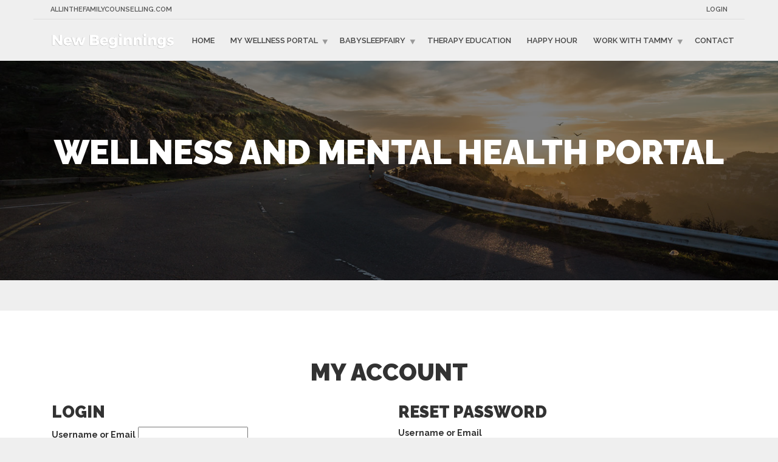

--- FILE ---
content_type: text/html; charset=UTF-8
request_url: https://mynewbeginningsclub.com/wellness-and-mental-health-portal/
body_size: 9239
content:
<!doctype html>
<html dir="ltr" lang="en-US" prefix="og: https://ogp.me/ns#" class="no-js">
<head>
	<meta charset="UTF-8">
	
	<meta name="author" content="Florijan Habjanec">
	<link href="https://mynewbeginningsclub.com/wp-content/themes/fountaintheme/assets/images/icons/favicon.ico" rel="shortcut icon">
	<meta http-equiv="X-UA-Compatible" content="IE=edge,chrome=1" />
	<meta name="viewport" content="width=device-width, initial-scale=1.0" />
	
		<!-- All in One SEO 4.6.1.1 - aioseo.com -->
		<title>Wellness And Mental Health Portal - My New Beginnings Club</title>
		<meta name="description" content="We want to provide people with all types of access to mental health and wellness." />
		<meta name="robots" content="max-image-preview:large" />
		<link rel="canonical" href="https://mynewbeginningsclub.com/wellness-and-mental-health-portal/" />
		<meta name="generator" content="All in One SEO (AIOSEO) 4.6.1.1" />
		<meta property="og:locale" content="en_US" />
		<meta property="og:site_name" content="My New Beginnings Club - NewBeginnings is a portal toward a happier you" />
		<meta property="og:type" content="article" />
		<meta property="og:title" content="Wellness And Mental Health Portal - My New Beginnings Club" />
		<meta property="og:description" content="We want to provide people with all types of access to mental health and wellness." />
		<meta property="og:url" content="https://mynewbeginningsclub.com/wellness-and-mental-health-portal/" />
		<meta property="og:image" content="https://mynewbeginningsclub.com/wp-content/uploads/2016/08/logo-wh.png" />
		<meta property="og:image:secure_url" content="https://mynewbeginningsclub.com/wp-content/uploads/2016/08/logo-wh.png" />
		<meta property="og:image:width" content="1529" />
		<meta property="og:image:height" content="250" />
		<meta property="article:published_time" content="2016-08-23T01:02:33+00:00" />
		<meta property="article:modified_time" content="2016-11-26T19:41:53+00:00" />
		<meta property="article:publisher" content="https://www.facebook.com/AllintheFamilyCounselling/" />
		<meta name="twitter:card" content="summary_large_image" />
		<meta name="twitter:title" content="Wellness And Mental Health Portal - My New Beginnings Club" />
		<meta name="twitter:description" content="We want to provide people with all types of access to mental health and wellness." />
		<meta name="twitter:image" content="https://mynewbeginningsclub.com/wp-content/uploads/2016/08/logo-wh.png" />
		<script type="application/ld+json" class="aioseo-schema">
			{"@context":"https:\/\/schema.org","@graph":[{"@type":"BreadcrumbList","@id":"https:\/\/mynewbeginningsclub.com\/wellness-and-mental-health-portal\/#breadcrumblist","itemListElement":[{"@type":"ListItem","@id":"https:\/\/mynewbeginningsclub.com\/#listItem","position":1,"name":"Home","item":"https:\/\/mynewbeginningsclub.com\/","nextItem":"https:\/\/mynewbeginningsclub.com\/wellness-and-mental-health-portal\/#listItem"},{"@type":"ListItem","@id":"https:\/\/mynewbeginningsclub.com\/wellness-and-mental-health-portal\/#listItem","position":2,"name":"Wellness And Mental Health Portal","previousItem":"https:\/\/mynewbeginningsclub.com\/#listItem"}]},{"@type":"Organization","@id":"https:\/\/mynewbeginningsclub.com\/#organization","name":"My New Beginnings Club","url":"https:\/\/mynewbeginningsclub.com\/","logo":{"@type":"ImageObject","url":"https:\/\/mynewbeginningsclub.com\/wp-content\/uploads\/2016\/08\/logo-wh.png","@id":"https:\/\/mynewbeginningsclub.com\/wellness-and-mental-health-portal\/#organizationLogo","width":1529,"height":250},"image":{"@id":"https:\/\/mynewbeginningsclub.com\/wellness-and-mental-health-portal\/#organizationLogo"},"sameAs":["https:\/\/www.facebook.com\/AllintheFamilyCounselling\/","https:\/\/www.linkedin.com\/in\/tammy-fontana-456a964"]},{"@type":"WebPage","@id":"https:\/\/mynewbeginningsclub.com\/wellness-and-mental-health-portal\/#webpage","url":"https:\/\/mynewbeginningsclub.com\/wellness-and-mental-health-portal\/","name":"Wellness And Mental Health Portal - My New Beginnings Club","description":"We want to provide people with all types of access to mental health and wellness.","inLanguage":"en-US","isPartOf":{"@id":"https:\/\/mynewbeginningsclub.com\/#website"},"breadcrumb":{"@id":"https:\/\/mynewbeginningsclub.com\/wellness-and-mental-health-portal\/#breadcrumblist"},"image":{"@type":"ImageObject","url":"https:\/\/mynewbeginningsclub.com\/wp-content\/uploads\/2016\/06\/img_big-03.jpg","@id":"https:\/\/mynewbeginningsclub.com\/wellness-and-mental-health-portal\/#mainImage","width":1600,"height":752},"primaryImageOfPage":{"@id":"https:\/\/mynewbeginningsclub.com\/wellness-and-mental-health-portal\/#mainImage"},"datePublished":"2016-08-23T01:02:33+00:00","dateModified":"2016-11-26T19:41:53+00:00"},{"@type":"WebSite","@id":"https:\/\/mynewbeginningsclub.com\/#website","url":"https:\/\/mynewbeginningsclub.com\/","name":"My New Beginnings Club","description":"NewBeginnings is a portal toward a happier you","inLanguage":"en-US","publisher":{"@id":"https:\/\/mynewbeginningsclub.com\/#organization"}}]}
		</script>
		<!-- All in One SEO -->

<link rel='dns-prefetch' href='//ajax.googleapis.com' />
<link rel='dns-prefetch' href='//maxcdn.bootstrapcdn.com' />
<link rel='dns-prefetch' href='//fonts.googleapis.com' />
		<!-- This site uses the Google Analytics by MonsterInsights plugin v8.26.0 - Using Analytics tracking - https://www.monsterinsights.com/ -->
							<script src="//www.googletagmanager.com/gtag/js?id=G-FGZKRVTZ8V"  data-cfasync="false" data-wpfc-render="false" type="text/javascript" async></script>
			<script data-cfasync="false" data-wpfc-render="false" type="text/javascript">
				var mi_version = '8.26.0';
				var mi_track_user = true;
				var mi_no_track_reason = '';
								var MonsterInsightsDefaultLocations = {"page_location":"https:\/\/mynewbeginningsclub.com\/wellness-and-mental-health-portal\/"};
				if ( typeof MonsterInsightsPrivacyGuardFilter === 'function' ) {
					var MonsterInsightsLocations = (typeof MonsterInsightsExcludeQuery === 'object') ? MonsterInsightsPrivacyGuardFilter( MonsterInsightsExcludeQuery ) : MonsterInsightsPrivacyGuardFilter( MonsterInsightsDefaultLocations );
				} else {
					var MonsterInsightsLocations = (typeof MonsterInsightsExcludeQuery === 'object') ? MonsterInsightsExcludeQuery : MonsterInsightsDefaultLocations;
				}

								var disableStrs = [
										'ga-disable-G-FGZKRVTZ8V',
									];

				/* Function to detect opted out users */
				function __gtagTrackerIsOptedOut() {
					for (var index = 0; index < disableStrs.length; index++) {
						if (document.cookie.indexOf(disableStrs[index] + '=true') > -1) {
							return true;
						}
					}

					return false;
				}

				/* Disable tracking if the opt-out cookie exists. */
				if (__gtagTrackerIsOptedOut()) {
					for (var index = 0; index < disableStrs.length; index++) {
						window[disableStrs[index]] = true;
					}
				}

				/* Opt-out function */
				function __gtagTrackerOptout() {
					for (var index = 0; index < disableStrs.length; index++) {
						document.cookie = disableStrs[index] + '=true; expires=Thu, 31 Dec 2099 23:59:59 UTC; path=/';
						window[disableStrs[index]] = true;
					}
				}

				if ('undefined' === typeof gaOptout) {
					function gaOptout() {
						__gtagTrackerOptout();
					}
				}
								window.dataLayer = window.dataLayer || [];

				window.MonsterInsightsDualTracker = {
					helpers: {},
					trackers: {},
				};
				if (mi_track_user) {
					function __gtagDataLayer() {
						dataLayer.push(arguments);
					}

					function __gtagTracker(type, name, parameters) {
						if (!parameters) {
							parameters = {};
						}

						if (parameters.send_to) {
							__gtagDataLayer.apply(null, arguments);
							return;
						}

						if (type === 'event') {
														parameters.send_to = monsterinsights_frontend.v4_id;
							var hookName = name;
							if (typeof parameters['event_category'] !== 'undefined') {
								hookName = parameters['event_category'] + ':' + name;
							}

							if (typeof MonsterInsightsDualTracker.trackers[hookName] !== 'undefined') {
								MonsterInsightsDualTracker.trackers[hookName](parameters);
							} else {
								__gtagDataLayer('event', name, parameters);
							}
							
						} else {
							__gtagDataLayer.apply(null, arguments);
						}
					}

					__gtagTracker('js', new Date());
					__gtagTracker('set', {
						'developer_id.dZGIzZG': true,
											});
					if ( MonsterInsightsLocations.page_location ) {
						__gtagTracker('set', MonsterInsightsLocations);
					}
										__gtagTracker('config', 'G-FGZKRVTZ8V', {"forceSSL":"true","link_attribution":"true"} );
															window.gtag = __gtagTracker;										(function () {
						/* https://developers.google.com/analytics/devguides/collection/analyticsjs/ */
						/* ga and __gaTracker compatibility shim. */
						var noopfn = function () {
							return null;
						};
						var newtracker = function () {
							return new Tracker();
						};
						var Tracker = function () {
							return null;
						};
						var p = Tracker.prototype;
						p.get = noopfn;
						p.set = noopfn;
						p.send = function () {
							var args = Array.prototype.slice.call(arguments);
							args.unshift('send');
							__gaTracker.apply(null, args);
						};
						var __gaTracker = function () {
							var len = arguments.length;
							if (len === 0) {
								return;
							}
							var f = arguments[len - 1];
							if (typeof f !== 'object' || f === null || typeof f.hitCallback !== 'function') {
								if ('send' === arguments[0]) {
									var hitConverted, hitObject = false, action;
									if ('event' === arguments[1]) {
										if ('undefined' !== typeof arguments[3]) {
											hitObject = {
												'eventAction': arguments[3],
												'eventCategory': arguments[2],
												'eventLabel': arguments[4],
												'value': arguments[5] ? arguments[5] : 1,
											}
										}
									}
									if ('pageview' === arguments[1]) {
										if ('undefined' !== typeof arguments[2]) {
											hitObject = {
												'eventAction': 'page_view',
												'page_path': arguments[2],
											}
										}
									}
									if (typeof arguments[2] === 'object') {
										hitObject = arguments[2];
									}
									if (typeof arguments[5] === 'object') {
										Object.assign(hitObject, arguments[5]);
									}
									if ('undefined' !== typeof arguments[1].hitType) {
										hitObject = arguments[1];
										if ('pageview' === hitObject.hitType) {
											hitObject.eventAction = 'page_view';
										}
									}
									if (hitObject) {
										action = 'timing' === arguments[1].hitType ? 'timing_complete' : hitObject.eventAction;
										hitConverted = mapArgs(hitObject);
										__gtagTracker('event', action, hitConverted);
									}
								}
								return;
							}

							function mapArgs(args) {
								var arg, hit = {};
								var gaMap = {
									'eventCategory': 'event_category',
									'eventAction': 'event_action',
									'eventLabel': 'event_label',
									'eventValue': 'event_value',
									'nonInteraction': 'non_interaction',
									'timingCategory': 'event_category',
									'timingVar': 'name',
									'timingValue': 'value',
									'timingLabel': 'event_label',
									'page': 'page_path',
									'location': 'page_location',
									'title': 'page_title',
									'referrer' : 'page_referrer',
								};
								for (arg in args) {
																		if (!(!args.hasOwnProperty(arg) || !gaMap.hasOwnProperty(arg))) {
										hit[gaMap[arg]] = args[arg];
									} else {
										hit[arg] = args[arg];
									}
								}
								return hit;
							}

							try {
								f.hitCallback();
							} catch (ex) {
							}
						};
						__gaTracker.create = newtracker;
						__gaTracker.getByName = newtracker;
						__gaTracker.getAll = function () {
							return [];
						};
						__gaTracker.remove = noopfn;
						__gaTracker.loaded = true;
						window['__gaTracker'] = __gaTracker;
					})();
									} else {
										console.log("");
					(function () {
						function __gtagTracker() {
							return null;
						}

						window['__gtagTracker'] = __gtagTracker;
						window['gtag'] = __gtagTracker;
					})();
									}
			</script>
				<!-- / Google Analytics by MonsterInsights -->
		<script type="text/javascript">
/* <![CDATA[ */
window._wpemojiSettings = {"baseUrl":"https:\/\/s.w.org\/images\/core\/emoji\/15.0.3\/72x72\/","ext":".png","svgUrl":"https:\/\/s.w.org\/images\/core\/emoji\/15.0.3\/svg\/","svgExt":".svg","source":{"concatemoji":"https:\/\/mynewbeginningsclub.com\/wp-includes\/js\/wp-emoji-release.min.js?ver=6.5.7"}};
/*! This file is auto-generated */
!function(i,n){var o,s,e;function c(e){try{var t={supportTests:e,timestamp:(new Date).valueOf()};sessionStorage.setItem(o,JSON.stringify(t))}catch(e){}}function p(e,t,n){e.clearRect(0,0,e.canvas.width,e.canvas.height),e.fillText(t,0,0);var t=new Uint32Array(e.getImageData(0,0,e.canvas.width,e.canvas.height).data),r=(e.clearRect(0,0,e.canvas.width,e.canvas.height),e.fillText(n,0,0),new Uint32Array(e.getImageData(0,0,e.canvas.width,e.canvas.height).data));return t.every(function(e,t){return e===r[t]})}function u(e,t,n){switch(t){case"flag":return n(e,"\ud83c\udff3\ufe0f\u200d\u26a7\ufe0f","\ud83c\udff3\ufe0f\u200b\u26a7\ufe0f")?!1:!n(e,"\ud83c\uddfa\ud83c\uddf3","\ud83c\uddfa\u200b\ud83c\uddf3")&&!n(e,"\ud83c\udff4\udb40\udc67\udb40\udc62\udb40\udc65\udb40\udc6e\udb40\udc67\udb40\udc7f","\ud83c\udff4\u200b\udb40\udc67\u200b\udb40\udc62\u200b\udb40\udc65\u200b\udb40\udc6e\u200b\udb40\udc67\u200b\udb40\udc7f");case"emoji":return!n(e,"\ud83d\udc26\u200d\u2b1b","\ud83d\udc26\u200b\u2b1b")}return!1}function f(e,t,n){var r="undefined"!=typeof WorkerGlobalScope&&self instanceof WorkerGlobalScope?new OffscreenCanvas(300,150):i.createElement("canvas"),a=r.getContext("2d",{willReadFrequently:!0}),o=(a.textBaseline="top",a.font="600 32px Arial",{});return e.forEach(function(e){o[e]=t(a,e,n)}),o}function t(e){var t=i.createElement("script");t.src=e,t.defer=!0,i.head.appendChild(t)}"undefined"!=typeof Promise&&(o="wpEmojiSettingsSupports",s=["flag","emoji"],n.supports={everything:!0,everythingExceptFlag:!0},e=new Promise(function(e){i.addEventListener("DOMContentLoaded",e,{once:!0})}),new Promise(function(t){var n=function(){try{var e=JSON.parse(sessionStorage.getItem(o));if("object"==typeof e&&"number"==typeof e.timestamp&&(new Date).valueOf()<e.timestamp+604800&&"object"==typeof e.supportTests)return e.supportTests}catch(e){}return null}();if(!n){if("undefined"!=typeof Worker&&"undefined"!=typeof OffscreenCanvas&&"undefined"!=typeof URL&&URL.createObjectURL&&"undefined"!=typeof Blob)try{var e="postMessage("+f.toString()+"("+[JSON.stringify(s),u.toString(),p.toString()].join(",")+"));",r=new Blob([e],{type:"text/javascript"}),a=new Worker(URL.createObjectURL(r),{name:"wpTestEmojiSupports"});return void(a.onmessage=function(e){c(n=e.data),a.terminate(),t(n)})}catch(e){}c(n=f(s,u,p))}t(n)}).then(function(e){for(var t in e)n.supports[t]=e[t],n.supports.everything=n.supports.everything&&n.supports[t],"flag"!==t&&(n.supports.everythingExceptFlag=n.supports.everythingExceptFlag&&n.supports[t]);n.supports.everythingExceptFlag=n.supports.everythingExceptFlag&&!n.supports.flag,n.DOMReady=!1,n.readyCallback=function(){n.DOMReady=!0}}).then(function(){return e}).then(function(){var e;n.supports.everything||(n.readyCallback(),(e=n.source||{}).concatemoji?t(e.concatemoji):e.wpemoji&&e.twemoji&&(t(e.twemoji),t(e.wpemoji)))}))}((window,document),window._wpemojiSettings);
/* ]]> */
</script>
<style id='wp-emoji-styles-inline-css' type='text/css'>

	img.wp-smiley, img.emoji {
		display: inline !important;
		border: none !important;
		box-shadow: none !important;
		height: 1em !important;
		width: 1em !important;
		margin: 0 0.07em !important;
		vertical-align: -0.1em !important;
		background: none !important;
		padding: 0 !important;
	}
</style>
<link rel='stylesheet' id='wp-block-library-css' href='https://mynewbeginningsclub.com/wp-includes/css/dist/block-library/style.min.css?ver=6.5.7' type='text/css' media='all' />
<style id='classic-theme-styles-inline-css' type='text/css'>
/*! This file is auto-generated */
.wp-block-button__link{color:#fff;background-color:#32373c;border-radius:9999px;box-shadow:none;text-decoration:none;padding:calc(.667em + 2px) calc(1.333em + 2px);font-size:1.125em}.wp-block-file__button{background:#32373c;color:#fff;text-decoration:none}
</style>
<style id='global-styles-inline-css' type='text/css'>
body{--wp--preset--color--black: #000000;--wp--preset--color--cyan-bluish-gray: #abb8c3;--wp--preset--color--white: #ffffff;--wp--preset--color--pale-pink: #f78da7;--wp--preset--color--vivid-red: #cf2e2e;--wp--preset--color--luminous-vivid-orange: #ff6900;--wp--preset--color--luminous-vivid-amber: #fcb900;--wp--preset--color--light-green-cyan: #7bdcb5;--wp--preset--color--vivid-green-cyan: #00d084;--wp--preset--color--pale-cyan-blue: #8ed1fc;--wp--preset--color--vivid-cyan-blue: #0693e3;--wp--preset--color--vivid-purple: #9b51e0;--wp--preset--gradient--vivid-cyan-blue-to-vivid-purple: linear-gradient(135deg,rgba(6,147,227,1) 0%,rgb(155,81,224) 100%);--wp--preset--gradient--light-green-cyan-to-vivid-green-cyan: linear-gradient(135deg,rgb(122,220,180) 0%,rgb(0,208,130) 100%);--wp--preset--gradient--luminous-vivid-amber-to-luminous-vivid-orange: linear-gradient(135deg,rgba(252,185,0,1) 0%,rgba(255,105,0,1) 100%);--wp--preset--gradient--luminous-vivid-orange-to-vivid-red: linear-gradient(135deg,rgba(255,105,0,1) 0%,rgb(207,46,46) 100%);--wp--preset--gradient--very-light-gray-to-cyan-bluish-gray: linear-gradient(135deg,rgb(238,238,238) 0%,rgb(169,184,195) 100%);--wp--preset--gradient--cool-to-warm-spectrum: linear-gradient(135deg,rgb(74,234,220) 0%,rgb(151,120,209) 20%,rgb(207,42,186) 40%,rgb(238,44,130) 60%,rgb(251,105,98) 80%,rgb(254,248,76) 100%);--wp--preset--gradient--blush-light-purple: linear-gradient(135deg,rgb(255,206,236) 0%,rgb(152,150,240) 100%);--wp--preset--gradient--blush-bordeaux: linear-gradient(135deg,rgb(254,205,165) 0%,rgb(254,45,45) 50%,rgb(107,0,62) 100%);--wp--preset--gradient--luminous-dusk: linear-gradient(135deg,rgb(255,203,112) 0%,rgb(199,81,192) 50%,rgb(65,88,208) 100%);--wp--preset--gradient--pale-ocean: linear-gradient(135deg,rgb(255,245,203) 0%,rgb(182,227,212) 50%,rgb(51,167,181) 100%);--wp--preset--gradient--electric-grass: linear-gradient(135deg,rgb(202,248,128) 0%,rgb(113,206,126) 100%);--wp--preset--gradient--midnight: linear-gradient(135deg,rgb(2,3,129) 0%,rgb(40,116,252) 100%);--wp--preset--font-size--small: 13px;--wp--preset--font-size--medium: 20px;--wp--preset--font-size--large: 36px;--wp--preset--font-size--x-large: 42px;--wp--preset--spacing--20: 0.44rem;--wp--preset--spacing--30: 0.67rem;--wp--preset--spacing--40: 1rem;--wp--preset--spacing--50: 1.5rem;--wp--preset--spacing--60: 2.25rem;--wp--preset--spacing--70: 3.38rem;--wp--preset--spacing--80: 5.06rem;--wp--preset--shadow--natural: 6px 6px 9px rgba(0, 0, 0, 0.2);--wp--preset--shadow--deep: 12px 12px 50px rgba(0, 0, 0, 0.4);--wp--preset--shadow--sharp: 6px 6px 0px rgba(0, 0, 0, 0.2);--wp--preset--shadow--outlined: 6px 6px 0px -3px rgba(255, 255, 255, 1), 6px 6px rgba(0, 0, 0, 1);--wp--preset--shadow--crisp: 6px 6px 0px rgba(0, 0, 0, 1);}:where(.is-layout-flex){gap: 0.5em;}:where(.is-layout-grid){gap: 0.5em;}body .is-layout-flex{display: flex;}body .is-layout-flex{flex-wrap: wrap;align-items: center;}body .is-layout-flex > *{margin: 0;}body .is-layout-grid{display: grid;}body .is-layout-grid > *{margin: 0;}:where(.wp-block-columns.is-layout-flex){gap: 2em;}:where(.wp-block-columns.is-layout-grid){gap: 2em;}:where(.wp-block-post-template.is-layout-flex){gap: 1.25em;}:where(.wp-block-post-template.is-layout-grid){gap: 1.25em;}.has-black-color{color: var(--wp--preset--color--black) !important;}.has-cyan-bluish-gray-color{color: var(--wp--preset--color--cyan-bluish-gray) !important;}.has-white-color{color: var(--wp--preset--color--white) !important;}.has-pale-pink-color{color: var(--wp--preset--color--pale-pink) !important;}.has-vivid-red-color{color: var(--wp--preset--color--vivid-red) !important;}.has-luminous-vivid-orange-color{color: var(--wp--preset--color--luminous-vivid-orange) !important;}.has-luminous-vivid-amber-color{color: var(--wp--preset--color--luminous-vivid-amber) !important;}.has-light-green-cyan-color{color: var(--wp--preset--color--light-green-cyan) !important;}.has-vivid-green-cyan-color{color: var(--wp--preset--color--vivid-green-cyan) !important;}.has-pale-cyan-blue-color{color: var(--wp--preset--color--pale-cyan-blue) !important;}.has-vivid-cyan-blue-color{color: var(--wp--preset--color--vivid-cyan-blue) !important;}.has-vivid-purple-color{color: var(--wp--preset--color--vivid-purple) !important;}.has-black-background-color{background-color: var(--wp--preset--color--black) !important;}.has-cyan-bluish-gray-background-color{background-color: var(--wp--preset--color--cyan-bluish-gray) !important;}.has-white-background-color{background-color: var(--wp--preset--color--white) !important;}.has-pale-pink-background-color{background-color: var(--wp--preset--color--pale-pink) !important;}.has-vivid-red-background-color{background-color: var(--wp--preset--color--vivid-red) !important;}.has-luminous-vivid-orange-background-color{background-color: var(--wp--preset--color--luminous-vivid-orange) !important;}.has-luminous-vivid-amber-background-color{background-color: var(--wp--preset--color--luminous-vivid-amber) !important;}.has-light-green-cyan-background-color{background-color: var(--wp--preset--color--light-green-cyan) !important;}.has-vivid-green-cyan-background-color{background-color: var(--wp--preset--color--vivid-green-cyan) !important;}.has-pale-cyan-blue-background-color{background-color: var(--wp--preset--color--pale-cyan-blue) !important;}.has-vivid-cyan-blue-background-color{background-color: var(--wp--preset--color--vivid-cyan-blue) !important;}.has-vivid-purple-background-color{background-color: var(--wp--preset--color--vivid-purple) !important;}.has-black-border-color{border-color: var(--wp--preset--color--black) !important;}.has-cyan-bluish-gray-border-color{border-color: var(--wp--preset--color--cyan-bluish-gray) !important;}.has-white-border-color{border-color: var(--wp--preset--color--white) !important;}.has-pale-pink-border-color{border-color: var(--wp--preset--color--pale-pink) !important;}.has-vivid-red-border-color{border-color: var(--wp--preset--color--vivid-red) !important;}.has-luminous-vivid-orange-border-color{border-color: var(--wp--preset--color--luminous-vivid-orange) !important;}.has-luminous-vivid-amber-border-color{border-color: var(--wp--preset--color--luminous-vivid-amber) !important;}.has-light-green-cyan-border-color{border-color: var(--wp--preset--color--light-green-cyan) !important;}.has-vivid-green-cyan-border-color{border-color: var(--wp--preset--color--vivid-green-cyan) !important;}.has-pale-cyan-blue-border-color{border-color: var(--wp--preset--color--pale-cyan-blue) !important;}.has-vivid-cyan-blue-border-color{border-color: var(--wp--preset--color--vivid-cyan-blue) !important;}.has-vivid-purple-border-color{border-color: var(--wp--preset--color--vivid-purple) !important;}.has-vivid-cyan-blue-to-vivid-purple-gradient-background{background: var(--wp--preset--gradient--vivid-cyan-blue-to-vivid-purple) !important;}.has-light-green-cyan-to-vivid-green-cyan-gradient-background{background: var(--wp--preset--gradient--light-green-cyan-to-vivid-green-cyan) !important;}.has-luminous-vivid-amber-to-luminous-vivid-orange-gradient-background{background: var(--wp--preset--gradient--luminous-vivid-amber-to-luminous-vivid-orange) !important;}.has-luminous-vivid-orange-to-vivid-red-gradient-background{background: var(--wp--preset--gradient--luminous-vivid-orange-to-vivid-red) !important;}.has-very-light-gray-to-cyan-bluish-gray-gradient-background{background: var(--wp--preset--gradient--very-light-gray-to-cyan-bluish-gray) !important;}.has-cool-to-warm-spectrum-gradient-background{background: var(--wp--preset--gradient--cool-to-warm-spectrum) !important;}.has-blush-light-purple-gradient-background{background: var(--wp--preset--gradient--blush-light-purple) !important;}.has-blush-bordeaux-gradient-background{background: var(--wp--preset--gradient--blush-bordeaux) !important;}.has-luminous-dusk-gradient-background{background: var(--wp--preset--gradient--luminous-dusk) !important;}.has-pale-ocean-gradient-background{background: var(--wp--preset--gradient--pale-ocean) !important;}.has-electric-grass-gradient-background{background: var(--wp--preset--gradient--electric-grass) !important;}.has-midnight-gradient-background{background: var(--wp--preset--gradient--midnight) !important;}.has-small-font-size{font-size: var(--wp--preset--font-size--small) !important;}.has-medium-font-size{font-size: var(--wp--preset--font-size--medium) !important;}.has-large-font-size{font-size: var(--wp--preset--font-size--large) !important;}.has-x-large-font-size{font-size: var(--wp--preset--font-size--x-large) !important;}
.wp-block-navigation a:where(:not(.wp-element-button)){color: inherit;}
:where(.wp-block-post-template.is-layout-flex){gap: 1.25em;}:where(.wp-block-post-template.is-layout-grid){gap: 1.25em;}
:where(.wp-block-columns.is-layout-flex){gap: 2em;}:where(.wp-block-columns.is-layout-grid){gap: 2em;}
.wp-block-pullquote{font-size: 1.5em;line-height: 1.6;}
</style>
<link rel='stylesheet' id='contact-form-7-css' href='https://mynewbeginningsclub.com/wp-content/plugins/contact-form-7/includes/css/styles.css?ver=5.9.3' type='text/css' media='all' />
<style id='dominant-color-styles-inline-css' type='text/css'>
img[data-dominant-color]:not(.has-transparency) { background-color: var(--dominant-color); }
</style>
<link rel='stylesheet' id='bsearch-style-css' href='https://mynewbeginningsclub.com/wp-content/plugins/better-search/includes/css/bsearch-styles.min.css?ver=3.3.0' type='text/css' media='all' />
<link rel='stylesheet' id='responsive-bootstrap-css' href='https://mynewbeginningsclub.com/wp-content/themes/fountaintheme/assets/css/responsive.css?ver=6.5.7' type='text/css' media='all' />
<link rel='stylesheet' id='main-style-css' href='https://mynewbeginningsclub.com/wp-content/themes/fountaintheme/assets/css/style_01.css?ver=6.5.7' type='text/css' media='all' />
<link rel='stylesheet' id='menu-style-css' href='https://mynewbeginningsclub.com/wp-content/themes/fountaintheme/assets/css/menu.css?ver=6.5.7' type='text/css' media='all' />
<link rel='stylesheet' id='icon-font-css' href='//maxcdn.bootstrapcdn.com/font-awesome/4.6.1/css/font-awesome.min.css?ver=6.5.7' type='text/css' media='all' />
<link rel='stylesheet' id='main-font-css' href='//fonts.googleapis.com/css?family=Raleway%3A300%2C400%2C600%2C700%2C900&#038;ver=6.5.7' type='text/css' media='all' />
<link rel='stylesheet' id='owlslider-css' href='https://mynewbeginningsclub.com/wp-content/themes/fountaintheme/assets/vault/owlcarousel/owl.carousel.css?ver=6.5.7' type='text/css' media='all' />
<script type="text/javascript" src="https://mynewbeginningsclub.com/wp-content/plugins/google-analytics-for-wordpress/assets/js/frontend-gtag.min.js?ver=8.26.0" id="monsterinsights-frontend-script-js"></script>
<script data-cfasync="false" data-wpfc-render="false" type="text/javascript" id='monsterinsights-frontend-script-js-extra'>/* <![CDATA[ */
var monsterinsights_frontend = {"js_events_tracking":"true","download_extensions":"doc,pdf,ppt,zip,xls,docx,pptx,xlsx","inbound_paths":"[]","home_url":"https:\/\/mynewbeginningsclub.com","hash_tracking":"false","v4_id":"G-FGZKRVTZ8V"};/* ]]> */
</script>
<script type="text/javascript" src="//ajax.googleapis.com/ajax/libs/jquery/1.12.0/jquery.min.js?ver=6.5.7" id="main-js-js"></script>
<script type="text/javascript" src="https://mynewbeginningsclub.com/wp-content/themes/fountaintheme/assets/vault/owlcarousel/owl.carousel.min.js?ver=6.5.7" id="owl-js-js"></script>
<script type="text/javascript" src="https://mynewbeginningsclub.com/wp-content/themes/fountaintheme/assets/js/custom.js?ver=6.5.7" id="custom-js-js"></script>
<link rel="https://api.w.org/" href="https://mynewbeginningsclub.com/wp-json/" /><link rel="alternate" type="application/json" href="https://mynewbeginningsclub.com/wp-json/wp/v2/pages/208" /><link rel="EditURI" type="application/rsd+xml" title="RSD" href="https://mynewbeginningsclub.com/xmlrpc.php?rsd" />
<meta name="generator" content="WordPress 6.5.7" />
<link rel='shortlink' href='https://mynewbeginningsclub.com/?p=208' />
<link rel="alternate" type="application/json+oembed" href="https://mynewbeginningsclub.com/wp-json/oembed/1.0/embed?url=https%3A%2F%2Fmynewbeginningsclub.com%2Fwellness-and-mental-health-portal%2F" />
<link rel="alternate" type="text/xml+oembed" href="https://mynewbeginningsclub.com/wp-json/oembed/1.0/embed?url=https%3A%2F%2Fmynewbeginningsclub.com%2Fwellness-and-mental-health-portal%2F&#038;format=xml" />
<meta name="generator" content="auto-sizes 1.0.1">
<meta name="generator" content="dominant-color-images 1.1.0">
<meta name="generator" content="performance-lab 3.0.0; plugins: auto-sizes, dominant-color-images, webp-uploads">
<meta name="generator" content="webp-uploads 1.1.0">
	<!-- Global site tag (gtag.js) - Google Analytics -->
	<script async src="https://www.googletagmanager.com/gtag/js?id=G-8XPWF7V8Z3"></script>
	<script>
	  window.dataLayer = window.dataLayer || [];
	  function gtag(){dataLayer.push(arguments);}
	  gtag('js', new Date());

	  gtag('config', 'G-8XPWF7V8Z3');
	</script>
</head>
<body class="page-template page-template-page-my-portal page-template-page-my-portal-php page page-id-208 wp-custom-logo">
	<!-- Wrapper Start -->
	<div class="wrapper">
		<nav class="main-nav">
			<div class="topbar">
				<div class="container">
					<div class="row">
						<div class="col-md-12 hidden-xs hidden-sm">
							<div class="top_menu_container top_menu">
								<div class="col-md-6 text-left">
									<div class="menu-small-left-container"><ul id="menu-small-left" class="menu"><li id="menu-item-150" class="menu-item menu-item-type-custom menu-item-object-custom menu-item-150"><a href="http://allinthefamilycounselling.com">Allinthefamilycounselling.com</a></li>
</ul></div>								</div>
								<div class="col-md-6 col-sm-6 text-right">
									<div class="menu-small-right-container"><ul id="menu-small-right" class="menu"><li id="menu-item-445" class="menu-item menu-item-type-post_type menu-item-object-page menu-item-445"><a href="https://mynewbeginningsclub.com/login-page/">Login</a></li>
</ul></div>								</div>
							</div>
						</div>
					</div>
				</div>
			</div>
			<div class="mainbar color">
				<div class="container">
					<div class="logo">
						<a href="https://mynewbeginningsclub.com/" class="custom-logo-link" rel="home"><img width="1529" height="250" src="https://mynewbeginningsclub.com/wp-content/uploads/2016/08/logo-wh.png" class="custom-logo" alt="My New Beginnings Club" decoding="async" fetchpriority="high" srcset="https://mynewbeginningsclub.com/wp-content/uploads/2016/08/logo-wh.png 1529w, https://mynewbeginningsclub.com/wp-content/uploads/2016/08/logo-wh-300x49.png 300w, https://mynewbeginningsclub.com/wp-content/uploads/2016/08/logo-wh-768x126.png 768w, https://mynewbeginningsclub.com/wp-content/uploads/2016/08/logo-wh-1024x167.png 1024w" sizes="(max-width: 1529px) 100vw, 1529px" /></a>					</div>
					<div class="menu_container">
						<span class="close_menu">&times;</span>
						<div class="menu-primary-menu-container"><ul id="menu-primary-menu" class="main_menu"><li id="menu-item-148" class="menu-item menu-item-type-custom menu-item-object-custom menu-item-home menu-item-148"><a href="http://mynewbeginningsclub.com/">Home</a></li>
<li id="menu-item-881" class="menu-item menu-item-type-custom menu-item-object-custom current-menu-ancestor current-menu-parent menu-item-has-children menu-item-881"><a href="#">My Wellness Portal</a>
<ul class="sub-menu">
	<li id="menu-item-965" class="menu-item menu-item-type-custom menu-item-object-custom current-menu-item menu-item-965"><a href="http://mynewbeginningsclub.com/wellness-and-mental-health-portal/" aria-current="page">My Wellness Portal</a></li>
	<li id="menu-item-870" class="menu-item menu-item-type-post_type menu-item-object-page menu-item-870"><a href="https://mynewbeginningsclub.com/wellness-and-mental-health-online-portal/">First steps to mental health</a></li>
	<li id="menu-item-964" class="menu-item menu-item-type-custom menu-item-object-custom menu-item-964"><a href="http://mynewbeginningsclub.com/free-samples-mh/">The road to mental health</a></li>
	<li id="menu-item-1222" class="menu-item menu-item-type-post_type menu-item-object-page menu-item-1222"><a href="https://mynewbeginningsclub.com/purchase-wellness-portal-access/">Purchase Wellness Portal</a></li>
	<li id="menu-item-2805" class="menu-item menu-item-type-taxonomy menu-item-object-category menu-item-2805"><a href="https://mynewbeginningsclub.com/blog/">Blog</a></li>
</ul>
</li>
<li id="menu-item-882" class="menu-item menu-item-type-custom menu-item-object-custom menu-item-has-children menu-item-882"><a href="#">BabySleepFairy</a>
<ul class="sub-menu">
	<li id="menu-item-966" class="menu-item menu-item-type-custom menu-item-object-custom menu-item-966"><a href="http://mynewbeginningsclub.com/online-training-babysleepfairy/">BabySleepFairy</a></li>
	<li id="menu-item-869" class="menu-item menu-item-type-post_type menu-item-object-page menu-item-869"><a href="https://mynewbeginningsclub.com/babysleepfairy-sleep-correction-information/">How to get sleep</a></li>
	<li id="menu-item-873" class="menu-item menu-item-type-custom menu-item-object-custom menu-item-873"><a href="http://mynewbeginningsclub.com/free-samples/">What BabySleepFairy offers?</a></li>
	<li id="menu-item-867" class="menu-item menu-item-type-post_type menu-item-object-page menu-item-867"><a href="https://mynewbeginningsclub.com/purchasebabysleepfairy/">Purchase BabySleepFairy</a></li>
</ul>
</li>
<li id="menu-item-5179" class="menu-item menu-item-type-custom menu-item-object-custom menu-item-5179"><a href="http://mynewbeginningsclub.com/therapy-education/">Therapy education</a></li>
<li id="menu-item-4000" class="menu-item menu-item-type-post_type menu-item-object-page menu-item-4000"><a href="https://mynewbeginningsclub.com/happy-hour-dating-relationship-education/">Happy Hour</a></li>
<li id="menu-item-4001" class="menu-item menu-item-type-custom menu-item-object-custom menu-item-has-children menu-item-4001"><a href="#">Work with Tammy</a>
<ul class="sub-menu">
	<li id="menu-item-879" class="menu-item menu-item-type-post_type menu-item-object-page menu-item-879"><a href="https://mynewbeginningsclub.com/work-with-tammy/">Work with Tammy</a></li>
	<li id="menu-item-163" class="menu-item menu-item-type-post_type menu-item-object-page menu-item-163"><a href="https://mynewbeginningsclub.com/about-tammy-fontana/">About Tammy</a></li>
</ul>
</li>
<li id="menu-item-236" class="menu-item menu-item-type-post_type menu-item-object-page menu-item-236"><a href="https://mynewbeginningsclub.com/contact/">Contact</a></li>
</ul></div>					</div>
					<label class="mobile_collapser">MENU</label>
				</div>
			</div>
		</nav>        ﻿<!-- Header -->
<header class="articles owl_container_bg transparent_film" style="background-image: url('https://mynewbeginningsclub.com/wp-content/uploads/2016/06/img_big-03.jpg')">
	  
	<div class="container_fluid">
  		<div class="row">
  			<div class="col-md-12">
  				<div class="heading">
  					<h1>
  						Wellness And Mental Health Portal  					</h1>
  					<h2 class="subheading">
  						  					</h2>
  				</div>
  			</div>
  		</div>
  	</div>
</header>
<!-- Main Content -->
<div class="content-start">
	<section class="">
		<div class="container">
			<div class="row">
				<div class="col-sm-12">
					<h1 class="text-center pdtb20">My Account</h1>
					<div class="col-sm-6">
						<h2>Login</h2>
						<form name="loginform" id="loginform" action="https://mynewbeginningsclub.com/login/" method="post">

							<p class="login-username">
								<label for="user_login">Username or Email</label>
								<input name="log" id="user_login" class="input" value="" size="20" type="text">
							</p>
							<p class="login-password">
								<label for="user_pass">Password</label>
								<input name="pwd" id="user_pass" class="input" value="" size="20" type="password">
							</p>

							<p class="login-remember"><label><input name="rememberme" id="rememberme" value="forever" type="checkbox"> Remember Me</label></p>
							<p class="login-submit">
								<input name="wp-submit" id="wp-submit" class="button-primary" value="Log In" type="submit">
								<input name="redirect_to" value="https://mynewbeginningsclub.com/success/" type="hidden">
							</p>									
						</form>
					</div>
					<div class="col-sm-6">
					<h2>Reset Password</h2>
						<form name="lostpasswordform" id="lostpasswordform" action="https://mynewbeginningsclub.com/login/?action=lostpassword" method="post">
							<p>
								<label for="user_login">Username or Email<br>
									<input type="text" name="user_login" id="user_login" class="input" value="" size="20">
								</label>
							</p>
							<input type="hidden" name="redirect_to" value="">
							<p class="submit"><input type="submit" name="wp-submit" id="wp-submit" class="button button-primary button-large" value="Get New Password"></p>
						</form>
					</div>
					<div class="col-sm-12">
						<h4>Please contact our <a href="mailto:mynewbeginningsclub@gmail.com">Administrator</a><mail>  if you have problems with logging in.</h4> 
						<p>Contact mail - mynewbeginningsclub@gmail.com</p>
					</div>
					<div class="col-sm-12 text-center">
						<hr>
						<h5> If you still haven't bought our packages, feel free to try our pages with sample materials.</h5>
					</div>
					<div class="col-sm-offset-1 col-sm-5 divider">
						<div class="hidden_box text-center blue_box">
							<a href="https://mynewbeginningsclub.com/free-samples-mh/" title="Free Samples for Wellness & Mental Health Portal">
								<div class="image_wrapper" style="background-image:url('https://mynewbeginningsclub.com/wp-content/uploads/2016/06/sample-content.jpg')">
								</div>
							</a>
							<div class="text-center boxed">
								<div class="text_group">
									<h4>Wellness & Mental Health Portal</h4>
									<p>Try our free sample materials</p>
								</div>
								<div class="link centered">
									<a href="https://mynewbeginningsclub.com/free-samples-mh/" class="btn btn-xs btn-dark_blue">
										<strong>More</strong>
									</a>
								</div>
							</div>
						</div>
					</div>
					<div class="col-sm-offset-1 col-sm-5 divider">
						<div class="hidden_box text-center blue_box">
							<a href="https://mynewbeginningsclub.com/free-samples/" title="Free Samples for BabySleepFairy">
                  				<div class="image_wrapper ratio_16-9" style="background-image: url('https://mynewbeginningsclub.com/wp-content/uploads/2016/img/baby-sleep.jpg');">
								</div>
							</a>
							<div class="text-center boxed">
								<div class="text_group">
									<h4>BabySleepFairy</h4>
									<p>Try our free sample materials</p>
								</div>
								<div class="link centered">
									<a href="https://mynewbeginningsclub.com/free-samples/" class="btn btn-xs btn-dark_blue">
										<strong>More</strong>
									</a>
								</div>
							</div>
						</div>
					</div>
				</div>
			</div><!-- /main -->
		</div><!-- /#main-sidebar-container -->      
	</section>
</div> 
<footer class="dark_blue_box">
  <div class="container">
    <div class="row">
      <div class="col-sm-12 col-md-12">
        <!-- About -->
        <div class="col-md-6 col-sm-12">
          <aside class="info">
            <p>
              <a href="https://mynewbeginningsclub.com/" class="custom-logo-link" rel="home"><img width="1529" height="250" src="https://mynewbeginningsclub.com/wp-content/uploads/2016/08/logo-wh.png" class="custom-logo" alt="My New Beginnings Club" decoding="async" srcset="https://mynewbeginningsclub.com/wp-content/uploads/2016/08/logo-wh.png 1529w, https://mynewbeginningsclub.com/wp-content/uploads/2016/08/logo-wh-300x49.png 300w, https://mynewbeginningsclub.com/wp-content/uploads/2016/08/logo-wh-768x126.png 768w, https://mynewbeginningsclub.com/wp-content/uploads/2016/08/logo-wh-1024x167.png 1024w" sizes="(max-width: 1529px) 100vw, 1529px" /></a>            </p>
            <p class="subtitle">Your online Wellness & Health portal</p>
          </aside>
        </div>
        <div class="col-md-4 col-sm-6">
          <aside class="info">
            <p class='detail'>
              <span>
              	<i class='fa fa-phone'></i>
              	+65 9030 7239
              </span>
            </p>
            <p class='detail'>
              <span>
                <a href='mailto:tammy@allinthefamilycounselling.com'>
                  <i class='fa fa-envelope'></i>
                  Email
                </a>
              </span>
            </p>
            <p class='detail'>
            	<span>
            		<i class='fa fa-map-marker'></i>Ul. Vjekoslava Heinzela 62a, Zagreb, Croatia
            	</span>
            </p>
          </aside>
        </div>
        <div class="col-md-2 col-sm-6">
          <aside class="info">
            <p class='detail'>
              <span>              
                <a href="https://facebook.com/AllintheFamilyCounselling/">
                  <i class='fa fa-facebook'></i>
                  Facebook
                </a>
              </span>              
            </p>
            <p class='detail'>
              <span>              
                <a href="https://linkedin.com/in/tammy-fontana-456a964">
                  <i class='fa fa-linkedin'></i>
                  LinkedIn
                </a>   
              </span>           
            </p>          
          </aside>
        </div>      
      </div>
    </div>
  </div>
</footer>
<section class="copyright">
  <div class="container">
    <div class="row">
      <div class="col-sm-12 col-md-12 text-center">
        <p>
          Copyright MyNewBeginninsClub &copy;2026 all rights reserved
        </p>
        <p>All contents are copyright materials of All in the Family Counselling Centre Pte Ltd.</br>
        This Internet site provides information of a general nature and is designed for educational purposes only.</p>
      </div>
    </div>
  </div>
</section>
<script type="text/javascript" src="https://mynewbeginningsclub.com/wp-content/plugins/contact-form-7/includes/swv/js/index.js?ver=5.9.3" id="swv-js"></script>
<script type="text/javascript" id="contact-form-7-js-extra">
/* <![CDATA[ */
var wpcf7 = {"api":{"root":"https:\/\/mynewbeginningsclub.com\/wp-json\/","namespace":"contact-form-7\/v1"},"cached":"1"};
/* ]]> */
</script>
<script type="text/javascript" src="https://mynewbeginningsclub.com/wp-content/plugins/contact-form-7/includes/js/index.js?ver=5.9.3" id="contact-form-7-js"></script>
</body>
</html>


<!-- Page supported by LiteSpeed Cache 6.2.0.1 on 2026-01-19 08:09:00 -->

--- FILE ---
content_type: text/css
request_url: https://mynewbeginningsclub.com/wp-content/themes/fountaintheme/assets/css/style_01.css?ver=6.5.7
body_size: 9036
content:
/* 
================================================================= 
CORE STYLES
=============================================================== 
*/

body {
    -webkit-font-smoothing: antialiased;
    background-color: #efefef;
    color: #323232;
    font-family: Raleway, Helvetica, Arial, sans-serif;
    line-height: 1.5;
    overflow-x: hidden;
}

.wrapper {
    overflow: hidden;
    position: relative;
}

a {
    color: #45aaff;
}

    a:hover,
    a:active,
    a:focus {
        text-decoration: none;
        color: #304770;
    }

    a:focus {
        outline: none;
    }

ul,
ol,
dl {
    padding-left: 1em;
}

h1,
h2,
h3,
h4,
h5,
h6,
.h1,
.h2,
.h3,
.h4,
.h5,
.h6 {
    font-weight: 900;
    line-height: 1.1;
    text-transform: uppercase;
    margin-top: 22px;
    margin-bottom: 11px;
}

    h1 small,
    h2 small,
    h3 small,
    h4 small,
    h5 small,
    h6 small,
    .h1 small,
    .h2 small,
    .h3 small,
    .h4 small,
    .h5 small,
    .h6 small,
    h1 .small,
    h2 .small,
    h3 .small,
    h4 .small,
    h5 .small,
    h6 .small,
    .h1 .small,
    .h2 .small,
    .h3 .small,
    .h4 .small,
    .h5 .small,
    .h6 .small {
        color: inherit;
    }

h1,
.h1 {
    font-size: 39px;
}

h2,
.h2 {
    font-size: 27px;
}

h3,
.h3 {
    font-size: 24px;
}

h4,
.h4 {
    font-size: 18px;
}

h5,
.h5 {
    font-size: 15px;
}

h6,
.h6 {
    font-size: 13px;
}

h1, h2, h3, h4, h5, h6, p, a, li, span, strong {
    font-variant-numeric: lining-nums;
    -moz-font-feature-settings:"lnum" 1; 
    -moz-font-feature-settings:"lnum=1"; 
    -ms-font-feature-settings:"lnum" 1; 
    -o-font-feature-settings:"lnum" 1; 
    -webkit-font-feature-settings:"lnum" 1; 
    font-feature-settings:"lnum" 1;
}

blockquote.left {
    margin-right: 20px;
    text-align: right;
    margin-left: 0;
    width: 33%;
    float: left;
}

blockquote.right {
    margin-left: 20px;
    text-align: left;
    margin-right: 0;
    width: 33%;
    float: right;
}

blockquote {
    border-left: 3px solid;
    border-color: inherit;
    padding: 16px 24px;
    margin: 10px 0 20px 0;
}

    blockquote p {
        font-size: 18.75px;
        font-weight: 300;
        line-height: 1.43;
    }

.page_title_in_content {
    margin-bottom: 42px;
}

    .page_title_in_content + section {
        padding-top: 0px !important;
    }

    .page_title_in_content section {
        margin: 32px 0 !important;
    }

.sidebar_on {
    padding-top: 64px !important;
}

.sidebar_off {
    padding-top: 64px !important;
}

.head_panel.diagonal-bgcolor-trans + .main > section:first-child {
    padding-top: 128px !important;
}

table {
    width: 100%;
    max-width: 100%;
    margin-bottom: 22px;
}

    table > thead > tr > th,
    table > tbody > tr > th,
    table > tfoot > tr > th,
    table > thead > tr > td,
    table > tbody > tr > td,
    table > tfoot > tr > td {
        padding: 8px;
        line-height: 1.5;
        vertical-align: top;
        border-top: 1px solid #dddddd;
    }

    table > thead > tr > th {
        vertical-align: bottom;
        border-bottom: 2px solid #dddddd;
    }

    table > caption + thead > tr:first-child > th,
    table > colgroup + thead > tr:first-child > th,
    table > thead:first-child > tr:first-child > th,
    table > caption + thead > tr:first-child > td,
    table > colgroup + thead > tr:first-child > td,
    table > thead:first-child > tr:first-child > td {
        border-top: 0;
    }

    table > tbody + tbody {
        border-top: 2px solid #dddddd;
    }

    table .table {
        background-color: #efefef;
    }

img {
    max-width: 100%;
    height: auto;
}

hr.dotted {
  border: 0;
  border-top: 2px dotted #8c8c8c;
}

.btn, .add_to_cart_button, .added_to_cart {
    display: inline-block;
    background-image: none;
    border: 0px solid transparent;
    font-weight: bold;
    text-align: center;
    text-transform: uppercase;
    font-size: 13px;
    line-height: 1.5;
    padding: 8px 24px;
    font-size: 13px !important;
    line-height: 1.5 !important;
    letter-spacing: 1px;
    border-radius: 0;
}

    .btn:focus,
    .btn:active:focus,
    .btn.active:focus {
        outline: thin dotted;
        outline: 5px auto -webkit-focus-ring-color;
        outline-offset: -2px;
    }

    .btn:hover,
    .btn:focus {
        color: #efefef;
        text-decoration: none;
    }

    .btn:active,
    .btn.active {
        outline: 0;
        background-image: none;
    }

    .btn.space {
        margin-bottom: 20px;
    }

.btn-lg {
    font-size: 15px;
    line-height: 1.33;
    padding: 10px 16px;
    font-size: 15px !important;
    line-height: 1.33 !important;
    border-radius: 0;
}

.btn-sm {
    font-size: 12px;
    line-height: 1.6;
    padding: 5px 10px;
    font-size: 12px !important;
    line-height: 1.6 !important;
    border-radius: 0;
}

.btn-xs {
    font-size: 10px;
    line-height: 1.6;
    padding: 4px 10px;
    font-size: 10px !important;
    line-height: 1.6 !important;
    border-radius: 0;
}

.btn.with-icon {
    position: relative;
    padding-right: 57px;
}

    .btn.with-icon i {
        display: block;
        border: solid 1px transparent;
        position: absolute;
        top: 0px;
        right: 0px;
        width: 37px;
        height: 100%;
        line-height: 36px;
        font-size: 19px;
        color: inherit !important;
    }

    .btn.with-icon.btn-sm i {
        line-height: 29px;
    }

    .btn.with-icon.icon-left {
        padding-right: 24px;
        padding-left: 57px;
    }

        .btn.with-icon.icon-left i {
            right: inherit;
            left: -2px;
        }

    .btn.with-icon.btn-default i {
        background-color: #000000;
    }

    .btn.with-icon.btn-blue i {
        background-color: #0079de;
    }

.btn_inline {
    display: inline-block;
    margin-right: 10px;
}

.btn_block {
    display: block !important;
}

/* Button Colors */

.btn-blue, .add_to_cart_button, .added_to_cart {
    color: #ffffff !important;
    background-color: #45aaff;
    border-color: transparent;
}

    .btn-blue:hover,
    .btn-blue:focus,
    .btn-blue.focus,
    .btn-blue:active,
    .btn-blue.active,
    .add_to_cart_button:hover, .added_to_cart:hover,
    .open > .dropdown-toggle.btn-blue {
        color: #ffffff;
        background-color: #1293ff;
        border-color: rgba(0, 0, 0, 0);
    }

    .btn-blue:active,
    .btn-blue.active,
    .open > .dropdown-toggle.btn-blue {
        background-image: none;
    }

.btn-dark_blue {
    color: #ffffff !important;
    background-color: #304770;
    border-color: transparent;
}

    .btn-dark_blue:hover,
    .btn-dark_blue:focus,
    .btn-dark_blue.focus,
    .btn-dark_blue:active,
    .btn-dark_blue.active,
    .open > .dropdown-toggle.btn-dark_blue {
        color: #ffffff;
        background-color: #21304c !important;
        border-color: rgba(0, 0, 0, 0) !important;
    }

    .btn-dark_blue:active,
    .btn-dark_blue.active,
    .open > .dropdown-toggle.btn-dark_blue {
        background-image: none;
    }

.btn-green {
    color: #ffffff !important;
    background-color: #5cb85c !important;
    border-color: transparent !important;
}

    .btn-green:hover,
    .btn-green:focus,
    .btn-green.focus,
    .btn-green:active,
    .btn-green.active,
    .open > .dropdown-toggle.btn-green {
        color: #ffffff !important;
        background-color: #449d44 !important;
        border-color: rgba(0, 0, 0, 0) !important;
    }

    .btn-green:active,
    .btn-green.active,
    .open > .dropdown-toggle.btn-green {
        background-image: none;
    }

    .btn-green.with-icon i {
        background-color: #357935;
    }

.content-start {
    position: relative;
    -webkit-transition: all 300ms ease-in-out;
    -o-transition: all 300ms ease-in-out;
    transition: all 300ms ease-in-out;
    -webkit-overflow-scrolling: touch;
    z-index: 9;
}

.btn-huge, .crucial .btn {
    padding: 15px 60px;
    margin: 10px 0;
    text-transform: initial;
    font-size: 22px!important;
}

div.spacer {
    padding: 30px 0 0 80px;
}

div.divider {
    padding: 15px 0;
}

/* Margins */

.mg25bot {
margin-bottom: 25px;
}

.mg50 {
    margin: 50px 0;
}

/* Navigation */

.nav-links > a,
.nav-links > span {
  position: relative;
  float: left;
  padding: 6px 12px;
  line-height: 1.42857143;
  text-decoration: none;
  color: #337ab7;
  background-color: #ffffff;
  border: 1px solid #dddddd;
  margin-left: -1px;
}

.nav-links > a:hover,
.nav-links > span:hover,
.nav-links > a:focus,
.nav-links > span:focus {
  color: #23527c;
  background-color: #eeeeee;
  border-color: #dddddd;
}
.nav-links > a,
.nav-links > span,
.nav-links > a:hover,
.nav-links > span:hover,
.nav-links > a:focus,
.nav-links > span:focus {
    color: black;
    padding: 8px 16px;
}

nav.navigation.pagination {
    display: inline-block;
    padding: 0;
    margin: 0 auto;
}

nav .screen-reader-text{
    font-size: 18px!important;
}

    .nav-links span.current {
        font-weight: 600;
        background-color: #eee;
    }

    .nav-links > a {
        color: black;
        padding: 8px 16px;
    }

        .nav-links > a:hover {
            color: #0079de;
        }

/* 
================================================================= 
SECTIONS
=============================================================== 
*/

section {
    padding: 60px 0;
   	background-color: #FFF;
}

    section h1,
    section h2,
    section h3,
    section h4,
    section h5,
    section h6 {
        margin: 0 0 10px 0;
    }

    section p {
        margin: 0 0 20px;
    }

    section h1 + p,
    section h2 + p {
        margin-top: 5px;
        font-size: 18px;
    }

    section h3 + p {
        margin-top: 3px;
        font-size: 16px;
    }

    section h4 + p,
    section h5 + p,
    section h6 + p {
        margin-top: 0px;
        font-size: 14px;
        font-weight: normal;
    }

    section.xbold h1,
    section.xbold h2,
    section.xbold h3,
    section.xbold h4,
    section.xbold h5,
    section.xbold h6 {
        font-weight: 900;
    }

    section.fancy h1 {
        font-size: 39px;
    }

    section.fancy h2 {
        font-size: 39px;
    }

    section.fancy h3 {
        font-size: 27px;
    }

    section.fancy h4 {
        font-size: 24px;
    }

    section.fancy h1,
    section.fancy h2,
    section.fancy h3,
    section.fancy h4,
    section.fancy h5,
    section.fancy h6 {
        font-weight: 900;
    }

    section.fancy p {
        font-weight: normal;
    }

    section i.hero_icons {
        padding-top: 20px;
        color: #fff;
        font-size: 4.5em;
        -webkit-transition: all 300ms ease-in-out;
        -o-transition: all 300ms ease-in-out;
        transition: all 300ms ease-in-out;
        -webkit-overflow-scrolling: touch;
    }

        section i.hero_icons.blue {
            padding-top: 10px;
            color: #45aaff;
        }

        section i.hero_icons:hover {
            color: #21304c;
        }

    section .line h3, section .line h4, section .line h5 {
        position: relative;
        overflow: hidden;
    }

        section .line h3:after, section .line h4:after, section .line h5:after {
            content: "";
            display: inline-block;
            height: 0.5em;
            vertical-align: bottom;
            width: 100%;
            margin-right: -100%;
            margin-left: 10px;
            border-top: 1px solid #323232;
        }

    section .line.white h3:after, section .line.white h4:after, section .line.white h5:after {
        border-top: 1px solid #fff;
    }

    section.category-choice {
        -o-transform: translate(0px, -45%) !important;
        -webkit-transform: translate(0px, -45%) !important;
        -ms-transform: translate(0px, -45%) !important;
        transform: translate(0px, -45%) !important;
        padding: 0;
        margin: 0 0 -100px;
    }

        section.category-choice .skincolored_section {
            padding: 0;
        }

        section.category-choice .box {
            position: relative;
            overflow: hidden;
            padding-top: 20px !important;
            padding-bottom: 20px !important;
            padding-left: 10px !important;
            padding-right: 10px !important;
            margin-top: 0px;
            margin-bottom: 30px;
        }

            section.category-choice .box .group {
                position: relative;
                margin: 0;
                padding: 30px 0 10px;
                -webkit-transition: all 300ms ease-in-out;
                -o-transition: all 300ms ease-in-out;
                transition: all 300ms ease-in-out;
                -webkit-overflow-scrolling: touch;
            }

            section.category-choice .box:hover .group {
                padding-top: 15px !important;
                padding-bottom: 25px;
                -webkit-transition: all 250ms ease-in-out;
                -o-transition: all 250ms ease-in-out;
                transition: all 250ms ease-in-out;
                -webkit-overflow-scrolling: touch;
            }

            section.category-choice .box .group h4 {
                font-size: 15px;
                font-weight: 900;
                letter-spacing: 1px;
                margin: 0;
            }

            section.category-choice .box .group p {
                font-family: Raleway, "Helvetica Neue", Helvetica, Arial, sans-serif;
                font-size: 13px;
                margin: 0;
            }

            section.category-choice .box .link {
                position: absolute;
                bottom: -25px;
                left: 0;
                width: 100%;
                z-index: 2;
                -webkit-transition: all 100ms ease-in-out;
                -o-transition: all 100ms ease-in-out;
                transition: all 100ms ease-in-out;
                -webkit-overflow-scrolling: touch;
            }

                section.category-choice .box .link > a {
                    min-width: 80px;
                    cursor: pointer;
                }

            section.category-choice .box:hover .link {
                bottom: 0px;
                -webkit-transition: all 100ms ease-in-out;
                -o-transition: all 100ms ease-in-out;
                transition: all 100ms ease-in-out;
                -webkit-overflow-scrolling: touch;
            }

    section.overview {
    	color: #304770;
    	margin: 40px 0;
        padding: 20px 0 0;
    }

    section.parallax {
        position: relative;
        -webkit-background-size: cover;
        -moz-background-size: cover;
        -o-background-size: cover;
        background-position: center center;
        background-repeat: no-repeat;
        background-size: cover;
        color: #fff;
        padding: 200px 0;
    }

    section.copyright {
        padding-top: 15px;
        padding-bottom: 15px;
        position: relative;
        height: auto !important;
        font-size: 14px;
        background-color: #222d3f;
        color: #fff;
    }

.info p.subtitle {
    margin: 0 0 20px 0;
}

.info p {
    margin: 0 0 5px 0;
}

    .info p a:link i,
    .info p a:visited i {
        color: #323232;
    }

    .info p a:hover i,
    .info p a:active i {
        background-color: #45aaff;
    }

    .info p i {
        display: inline-block;
        width: 36px;
        height: 36px;
        line-height: 36px;
        text-align: center;
        font-size: 18px;
        margin: 0 3px 3px 0;
        padding: 0 0px 0 0;
        background-color: #45aaff;
        background-color: rgba(69, 170, 255, 0.3);
    }

    .info p span {
        display: inline;
        margin: 0 0 0 3px;
        vertical-align: 15%;
    }

        .info p span a:link,
        .info p span a:visited {
            color: #45aaff;
        }

        .info p span a:hover,
        .info p span a:active {
            color: #304770;
        }

    .info p.contact_detail {
        margin: 0;
        line-height: 1.1em;
    }

    .info p.social {
        margin: 5px 0;
    }

footer .info p a:link i,
footer .info p a:visited i {
    color: #ffffff;
}

footer .info p a:hover i,
footer .info p a:active i {
    background-color: #03a9f4;
}

footer .info p span a:link,
footer .info p span a:visited {
    color: #ffffff;
}

footer .info p span a:hover,
footer .info p span a:active {
    color: #03a9f4;
}

.info i.fa-facebook,
.team_social i.fa-facebook {
    background-color: #3b5998;
}

.info i.fa-twitter,
.team_social i.fa-twitter {
    background-color: #00aced;
}

.info i.fa-google-plus,
.team_social i.fa-google-plus {
    background-color: #dd4b39;
}

.info i.fa-youtube,
.team_social i.fa-youtube {
    background-color: #bb0000;
}

.info i.fa-linkedin,
.team_social i.fa-linkedin {
    background-color: #007bb6;
}

.info i.fa-instagram,
.team_social i.fa-instagram {
    background-color: #517fa4;
}

.info i.fa-pinterest-p,
.team_social i.fa-pinterest-p {
    background-color: #cb2027;
}

.info i.fa-vine,
.team_social i.fa-vine {
    background-color: #00bf8f;
}

.info i.fa-flickr,
.team_social i.fa-flickr {
    background-color: #ff0084;
}

.info i.fa-tumblr,
.team_social i.fa-tumblr {
    background-color: #32506d;
}

.info i.fa-vimeo,
.team_social i.fa-vimeo {
    background-color: #aad450;
}

.info i.fa-foursquare,
.team_social i.fa-foursquare {
    background-color: #0072b1;
}

/* Articles Section */

header.articles {
    position: relative;
    background-color: gray;
    background: no-repeat center center;
    background-attachment: scroll;
    -webkit-background-size: cover;
    -moz-background-size: cover;
    background-size: cover;
    -o-background-size: cover;
    margin-bottom: 50px;
}

    header.articles .heading {
        padding: 100px 20px 50px;
        color: #fff;
    }

@media only screen and (min-width:768px) {
    header.articles .heading {
        margin: 100px 0;
    }
}

header.articles .heading {
    text-align: center;
}

    header.articles .heading h1 {
        margin-top: 0;
        font-size: 50px;
    }

    header.articles .heading .subheading {
        font-size: 24px;
        line-height: 1.1;
        display: block;
        font-weight: 300;
        margin: 10px 0 0;
    }

@media only screen and (min-width:768px) {
    header.articles .heading h1 {
        font-size: 80px;
    }
}

header.articles .heading h1 {
    font-size: 35px;
}

header.articles .heading .subheading {
    font-size: 24px;
    margin: 10px 0 30px;
    font-weight: 600;
}

header.articles .heading .meta {
    line-height: 1.1;
    display: block;
    font-weight: 300;
    font-size: 20px;
}

    header.articles .heading .meta a {
        color: #fff;
    }

@media only screen and (min-width:768px) {
    header.articles .heading h1 {
        font-size: 55px;
    }

    header.articles .heading .subheading {
        font-size: 30px;
    }
}

section.articles article {
    position: relative;
    float: left;
    display: inline;
    width: 100%;
    margin-bottom: 50px;
}

    section.articles article img {
        position: relative;
        float: left;
        display: inline;
        width: 100%;
        max-width: 100%;
        opacity: 1;
        z-index: 5;
    }

        section.articles article img:hover {
            opacity: 0.75;
        }

    section.articles article iframe, section.articles article video {
        position: relative;
        float: left;
        display: inline;
        width: 100%;
        max-width: 100%;
        opacity: 1;
        z-index: 5;
        min-height: 450px;
        padding-bottom: 60px;
        background-color: #000;
        border: 0px solid;
    }

    section.articles article .content {
        float: left;
        display: inline;
        width: 100%;
        background-color: #fff;
        border-bottom: 1px solid #bebebd;
        border-left: 1px solid #e3e3e3;
        border-right: 1px solid #bebebd;
    }

        section.articles article .content .top_box {
            position: relative;
            background-color: #fff;
            display: inline;
            float: left;
            margin: -60px 20px 0;
            padding: 10px 20px;
            width: auto;
            z-index: 10;
        }

            section.articles article .content .top_box > span > a, .post-meta > span > a {
                color: #444;
                display: inline-block;
                font-size: 10px;
                outline: medium none;
                text-decoration: none;
                text-transform: uppercase;
            }

                section.articles article .content .top_box > span > a:hover, .post-meta > span > a:hover {
                    text-decoration: underline;
                }

        section.articles article .content .inner {
            float: left;
            display: inline;
            width: 100%;
        }

            section.articles article .content .inner .date {
                background-color: #0079de;
                border-radius: 3px;
                color: #fff;
                float: left;
                font-size: 14px;
                margin: 10px 15px 0 0;
                padding: 5px 8px;
                text-align: center;
                width: 56px;
            }

                section.articles article .content .inner .date strong {
                    font-size: 20px;
                    font-weight: 600;
                }

            section.articles article .content .inner h2 {
                font-size: 20px;
                line-height: 1.5em;
                margin: 0;
                padding: 5px 0 0;
            }

                section.articles article .content .inner h2 > a {
                    color: #222;
                    -webkit-transition: all 0.3s;
                    -o-transition: all 0.3s;
                    transition: all 0.3s;
                }

                    section.articles article .content .inner h2 > a:hover {
                        color: #45aaff;
                    }

            section.articles article .content .inner p {
                font-size: 14px;
                line-height: 1.5em;
                margin: 10px 0;
            }

            section.articles article .content .inner .btn {
                float: right;
                margin-bottom: 20px;
            }

section.article-page p {
    font-size: 18px;
}

section.article-page img {
    margin: 20px 0;
}

section.article-page .img-caption {
    color: #777777;
    text-align: center;
    margin: 0 0 20px;
    font-size: 14px;
}

/* Sleep Corretion Page */

header.articles.landing-page{
    margin-bottom: 0; 
}

.landing-page {
    text-align: center;
    margin: 80px 0 50px;
    padding: 20px 0;
}

.landing-page h1, .landing-page h2, .hero-text h2, .landing-page h3 {
    margin: 20px;
    text-transform: initial;
    font-weight: 600;
}

.landing-page span{
    display: inline-block;
}

.landing-page h1 span{
    margin: 0 0 20px;
}

.landing-page h2 span{
    margin: 0 0 10px;
}

.landing-page em{
    color: #eee;
}

.landing-page .btn {
    margin-bottom: 40px;
}

.content-landing-page h3 {
    padding: 0 0 15px;
}

.content-landing-page img{
    display: block;
    margin: 20px auto;
}

.content-landing-page li {
    padding: 0 0 10px;
}

.content-landing-page form{
    display: inline-block;
}

section.grey{
    background-color: #eee;
}

.circle-box {
    background: #304770;
    border-radius: 50%;
    color: #fff;
    height: 200px;
    width: 200px;
    margin: 0 auto;
    text-align: center;
}

.circle-box p {
    padding: 60px 10px;
    font-size: 19px;
}

.circle-box a{
    color: #fff;
}

.circle-box a:hover{
    color: #222;
}

section.hero-text {
    background-color: #45aaff;
    color: #fff;
}

section.hero-text h2 {
    margin: 0 auto;
    max-width: 800px;
}

section.hero-text p {
    padding-top: 20px;
}

section.baby-sleep-01{
        background-image: url(http://mynewbeginningsclub.com/wp-content/uploads/2016/10/baby-sleep-bw-01.jpg);
    background-repeat: no-repeat;
    background-position: right top;
    background-attachment: scroll;
    background-size: auto;
}

section.baby-sleep-02{
        background-image: url(http://mynewbeginningsclub.com/wp-content/uploads/2016/10/baby-sleep-bw-02.jpg);
    background-repeat: no-repeat;
    background-position: right top;
    background-attachment: scroll;
    background-size: auto;
}

/* Wellness */

section.counselors {
    padding: 0 0 30px;
}

section.counselors h3 {
    padding: 0 0 30px;
}

/* Testimonials */

section.testimonial {
    background-color: #304770;
    color: #fff;
}

section.testimonial h2 {
    margin-bottom: 40px;
}

section.testimonial p {
    padding: 0;
    margin: 0;
    color: #222;
    font-style: italic;
    font-weight: 600;
}

section.testimonial span {
    display: block;
    margin: 20px 0 0;
    font-weight: 700;
}

section.testimonial img {
    float: left;
    margin-top: 0;
    margin-right: 20px;
}

.testimonial-wrap {
    background: #fff;
    border-radius: 5px;
    box-shadow: 2px 2px 0px rgba(227, 227, 227, 0.27);
    padding: 25px;
    position: relative;
    margin: 30px 0;
}

.testimonial-wrap:before, .testimonial-wrap:after {
    clear: both;
    content: '';
    display: block;
}

.testimonial-wrap:after {
    border-bottom: 14px solid transparent;
    border-left: 18px solid #fff;
    bottom: -14px;
    left: 8px;
    position: absolute;
}

/* 
================================================================= 
WP Widgets
=============================================================== 
*/

.widget_nav_menu,
.widget_pages,
.widget_archive,
.widget_categories,
.widget_meta,
.widget_product_categories,
.widget_recent_comments,
.widget_recent_entries,
.widget_rss {
    font-family: Raleway, "Helvetica Neue", Helvetica, Arial, sans-serif;
}

    .widget_nav_menu ul,
    .widget_pages ul,
    .widget_archive ul,
    .widget_categories ul,
    .widget_meta ul,
    .widget_product_categories ul,
    .widget_recent_comments ul,
    .widget_recent_entries ul,
    .widget_rss ul {
        list-style: none;
        padding: 0;
        overflow: hidden;
    }

        .widget_nav_menu ul li a,
        .widget_pages ul li a,
        .widget_archive ul li a,
        .widget_categories ul li a,
        .widget_meta ul li a,
        .widget_product_categories ul li a,
        .widget_recent_comments ul li a,
        .widget_recent_entries ul li a,
        .widget_rss ul li a {
            font-size: 13px;
            display: inline-block;
            font-weight: 600;
            padding: 3px 0px;
            text-transform: uppercase;
            position: relative;
        }

            .widget_nav_menu ul li a:link,
            .widget_pages ul li a:link,
            .widget_archive ul li a:link,
            .widget_categories ul li a:link,
            .widget_meta ul li a:link,
            .widget_product_categories ul li a:link,
            .widget_recent_comments ul li a:link,
            .widget_recent_entries ul li a:link,
            .widget_rss ul li a:link,
            .widget_nav_menu ul li a:visited,
            .widget_pages ul li a:visited,
            .widget_archive ul li a:visited,
            .widget_categories ul li a:visited,
            .widget_meta ul li a:visited,
            .widget_product_categories ul li a:visited,
            .widget_recent_comments ul li a:visited,
            .widget_recent_entries ul li a:visited,
            .widget_rss ul li a:visited {
                color: inherit;
            }

            .widget_nav_menu ul li a:hover,
            .widget_pages ul li a:hover,
            .widget_archive ul li a:hover,
            .widget_categories ul li a:hover,
            .widget_meta ul li a:hover,
            .widget_product_categories ul li a:hover,
            .widget_recent_comments ul li a:hover,
            .widget_recent_entries ul li a:hover,
            .widget_rss ul li a:hover {
                text-decoration: underline;
            }

        .widget_nav_menu ul li.current-menu-item > a,
        .widget_pages ul li.current-menu-item > a,
        .widget_archive ul li.current-menu-item > a,
        .widget_categories ul li.current-menu-item > a,
        .widget_meta ul li.current-menu-item > a,
        .widget_product_categories ul li.current-menu-item > a,
        .widget_recent_comments ul li.current-menu-item > a,
        .widget_recent_entries ul li.current-menu-item > a,
        .widget_rss ul li.current-menu-item > a,
        .widget_nav_menu ul li.current_page_item > a,
        .widget_pages ul li.current_page_item > a,
        .widget_archive ul li.current_page_item > a,
        .widget_categories ul li.current_page_item > a,
        .widget_meta ul li.current_page_item > a,
        .widget_product_categories ul li.current_page_item > a,
        .widget_recent_comments ul li.current_page_item > a,
        .widget_recent_entries ul li.current_page_item > a,
        .widget_rss ul li.current_page_item > a,
        .widget_nav_menu ul li.current-cat > a,
        .widget_pages ul li.current-cat > a,
        .widget_archive ul li.current-cat > a,
        .widget_categories ul li.current-cat > a,
        .widget_meta ul li.current-cat > a,
        .widget_product_categories ul li.current-cat > a,
        .widget_recent_comments ul li.current-cat > a,
        .widget_recent_entries ul li.current-cat > a,
        .widget_rss ul li.current-cat > a {
            text-decoration: underline;
        }

        .widget_nav_menu ul li ul.sub-menu,
        .widget_pages ul li ul.sub-menu,
        .widget_archive ul li ul.sub-menu,
        .widget_categories ul li ul.sub-menu,
        .widget_meta ul li ul.sub-menu,
        .widget_product_categories ul li ul.sub-menu,
        .widget_recent_comments ul li ul.sub-menu,
        .widget_recent_entries ul li ul.sub-menu,
        .widget_rss ul li ul.sub-menu,
        .widget_nav_menu ul li ul.children,
        .widget_pages ul li ul.children,
        .widget_archive ul li ul.children,
        .widget_categories ul li ul.children,
        .widget_meta ul li ul.children,
        .widget_product_categories ul li ul.children,
        .widget_recent_comments ul li ul.children,
        .widget_recent_entries ul li ul.children,
        .widget_rss ul li ul.children {
            margin-top: 10px;
            margin-left: 10px;
            padding-top: 0px;
            margin-bottom: 10px;
            border-left: dashed 1px #b2b2b2;
        }

            .widget_nav_menu ul li ul.sub-menu li a,
            .widget_pages ul li ul.sub-menu li a,
            .widget_archive ul li ul.sub-menu li a,
            .widget_categories ul li ul.sub-menu li a,
            .widget_meta ul li ul.sub-menu li a,
            .widget_product_categories ul li ul.sub-menu li a,
            .widget_recent_comments ul li ul.sub-menu li a,
            .widget_recent_entries ul li ul.sub-menu li a,
            .widget_rss ul li ul.sub-menu li a,
            .widget_nav_menu ul li ul.children li a,
            .widget_pages ul li ul.children li a,
            .widget_archive ul li ul.children li a,
            .widget_categories ul li ul.children li a,
            .widget_meta ul li ul.children li a,
            .widget_product_categories ul li ul.children li a,
            .widget_recent_comments ul li ul.children li a,
            .widget_recent_entries ul li ul.children li a,
            .widget_rss ul li ul.children li a {
                text-transform: none !important;
                font-weight: 400;
                padding: 3px 3px 3px 15px;
            }

            .widget_nav_menu ul li ul.sub-menu ul,
            .widget_pages ul li ul.sub-menu ul,
            .widget_archive ul li ul.sub-menu ul,
            .widget_categories ul li ul.sub-menu ul,
            .widget_meta ul li ul.sub-menu ul,
            .widget_product_categories ul li ul.sub-menu ul,
            .widget_recent_comments ul li ul.sub-menu ul,
            .widget_recent_entries ul li ul.sub-menu ul,
            .widget_rss ul li ul.sub-menu ul,
            .widget_nav_menu ul li ul.children ul,
            .widget_pages ul li ul.children ul,
            .widget_archive ul li ul.children ul,
            .widget_categories ul li ul.children ul,
            .widget_meta ul li ul.children ul,
            .widget_product_categories ul li ul.children ul,
            .widget_recent_comments ul li ul.children ul,
            .widget_recent_entries ul li ul.children ul,
            .widget_rss ul li ul.children ul {
                margin-left: 20px;
            }

        .widget_nav_menu ul li .rss-date,
        .widget_pages ul li .rss-date,
        .widget_archive ul li .rss-date,
        .widget_categories ul li .rss-date,
        .widget_meta ul li .rss-date,
        .widget_product_categories ul li .rss-date,
        .widget_recent_comments ul li .rss-date,
        .widget_recent_entries ul li .rss-date,
        .widget_rss ul li .rss-date {
            font-size: 13px;
            font-weight: bold;
        }

        .widget_nav_menu ul li .rssSummary,
        .widget_pages ul li .rssSummary,
        .widget_archive ul li .rssSummary,
        .widget_categories ul li .rssSummary,
        .widget_meta ul li .rssSummary,
        .widget_product_categories ul li .rssSummary,
        .widget_recent_comments ul li .rssSummary,
        .widget_recent_entries ul li .rssSummary,
        .widget_rss ul li .rssSummary {
            font-size: 13px;
        }

        .widget_nav_menu ul li cite,
        .widget_pages ul li cite,
        .widget_archive ul li cite,
        .widget_categories ul li cite,
        .widget_meta ul li cite,
        .widget_product_categories ul li cite,
        .widget_recent_comments ul li cite,
        .widget_recent_entries ul li cite,
        .widget_rss ul li cite {
            font-size: 13px;
        }

        .widget_rss ul li {
            margin-bottom: 10px;
        }

/* 
================================================================= 
Other Styles
=============================================================== 
*/

.pdtb20 {
    padding: 20px 0;
}

.image_wrapper {
    width: 100% !important;
    padding-bottom: 56.25% !important;
    /* 16:9 */
    position: relative !important;
    overflow: hidden !important;
    height: 0px;
    -webkit-background-size: cover;
    -moz-background-size: cover;
    -o-background-size: cover;
    background-position: center center;
    background-repeat: no-repeat;
    background-size: cover;
    display: block;
}

    .image_wrapper.ratio_16-9 {
        padding-bottom: 56.25% !important;
    }

    .image_wrapper.ratio_15-9 {
        padding-bottom: 62% !important;
    }

    .image_wrapper.ratio_4-3 {
        padding-bottom: 75% !important;
    }

    .image_wrapper.ratio_12-5 {
        padding-bottom: 41.66% !important;
    }

    .image_wrapper.ratio_2-1 {
        padding-bottom: 50% !important;
    }

    .image_wrapper.ratio_1-1 {
        padding-bottom: 100% !important;
    }

    .image_wrapper.ratio_5-1 {
        padding-bottom: 20% !important;
    }

    .image_wrapper > * {
        display: block;
        position: absolute !important;
        top: 0;
        bottom: 0;
        left: 0;
        right: 0;
        width: 100%;
        height: 100%;
    }

/*** Box Content ***/
.hidden_box {
    position: relative;
    overflow: hidden;
}

    .hidden_box.image_hover img {
        opacity: .7;
        transition: all 100ms;
    }

        .hidden_box.image_hover img:hover {
            opacity: 1;
            transform: translateY(-5px);
        }

    .hidden_box .figure.image_wrapper > i,
    .hidden_box .figure.image_wrapper > a i {
        position: absolute;
        padding: 0;
        left: 50%;
        top: 50%;
        right: inherit;
        bottom: inherit;
        height: auto;
        width: auto;
        -o-transform: translate(-50%, -50%);
        -webkit-transform: translate(-50%, -50%);
        -ms-transform: translate(-50%, -50%);
        transform: translate(-50%, -50%);
    }

    .hidden_box .figure + .content {
        padding: 20px 0px 0px 0px;
    }

    .hidden_box div {
        -webkit-transition: all 100ms ease-in-out;
        -o-transition: all 100ms ease-in-out;
        transition: all 100ms ease-in-out;
        -webkit-overflow-scrolling: touch;
    }

        .hidden_box div.boxed, .hidden_box div.boxed_special {
            padding: 15px 15px 15px 15px !important;
        }

    .hidden_box.blue_box .text_group, .hidden_box.white_box .text_group, .hidden_box.boxed_special .text_group {
        position: relative;
        margin: 0;
        padding: 10px 0 10px;
        -webkit-transition: all 300ms ease-in-out;
        -o-transition: all 300ms ease-in-out;
        transition: all 300ms ease-in-out;
        -webkit-overflow-scrolling: touch;
    }

    .hidden_box.blue_box:hover .text_group, .hidden_box.white_box:hover .text_group, .hidden_box.boxed_special:hover .text_group {
        padding-top: 0px !important;
        padding-bottom: 20px;
        -webkit-transition: all 250ms ease-in-out;
        -o-transition: all 250ms ease-in-out;
        transition: all 250ms ease-in-out;
        -webkit-overflow-scrolling: touch;
    }

    .hidden_box div.text_group {
        position: relative;
        margin: 0;
    }

    .hidden_box .boxed .text_group h4 {
        font-size: 15px;
        font-weight: 900;
        margin: 0;
    }

    .hidden_box .boxed .text_group p {
        font-size: 13px;
        margin: 15px 0 0;
    }

    .hidden_box div.desc {
        padding: 8px 0px 0px 0px;
        font-size: 14px;
    }

        .hidden_box div.desc p {
            margin: 0;
        }

    .hidden_box div.link {
        position: absolute;
        bottom: -25px;
        left: 0;
        width: 100%;
        z-index: 2;
        -webkit-transition: all 100ms ease-in-out;
        -o-transition: all 100ms ease-in-out;
        transition: all 100ms ease-in-out;
        -webkit-overflow-scrolling: touch;
    }

        .hidden_box div.link > a {
            min-width: 80px;
            cursor: pointer;
        }

    .hidden_box:hover .link {
        bottom: 0px;
        -webkit-transition: all 100ms ease-in-out;
        -o-transition: all 100ms ease-in-out;
        transition: all 100ms ease-in-out;
        -webkit-overflow-scrolling: touch;
    }

.boxed_special {
    padding-top: 20px !important;
    padding-bottom: 10px !important;
    padding-left: 20px !important;
    padding-right: 20px !important;
    border: solid 1px #45aaff !important;
}

    .boxed_special:after {
        content: "";
        display: inline-block;
        height: 5px;
        background: #45aaff;
        bottom: 0;
        width: 80px;
        position: absolute;
        left: 50%;
        -o-transform: translate(-50%, 0);
        -webkit-transform: translate(-50%, 0);
        -ms-transform: translate(-50%, 0);
        transform: translate(-50%, 0);
    }

/* Color Boxes */

.white_box {
    background-color: #eee;
    border-color: #eee;
    color: #222;
}

.blue_box {
    background-color: #45aaff;
    border-color: #45aaff;
    color: #ffffff;
}

.category-choice .blue_box {
    position: relative;
}

.dark_blue_box {
    background-color: #304770;
    border-color: #304770;
    color: #ffffff;
}

.white_box:after {
    content: "";
    display: inline-block;
    height: 5px;
    background: #45aaff;
    bottom: 0;
    width: 80px;
    position: absolute;
    left: 50%;
    -o-transform: translate(-50%, 0);
    -webkit-transform: translate(-50%, 0);
    -ms-transform: translate(-50%, 0);
    transform: translate(-50%, 0);
}

/* 
5. =THE HEAD PANEL AREA
=============================================================== 
*/

section.main_slider {
    -webkit-transition: all 300ms ease-in-out;
    -o-transition: all 300ms ease-in-out;
    transition: all 300ms ease-in-out;
    -webkit-overflow-scrolling: touch;
    position: relative;
    padding: 0;
}

.slider_container.ratio_slider {
    padding-bottom: 320px !important;
}

.transparent_header .slider_container.ratio_slider {
    padding-bottom: 400px !important;
}

section.main_slider .owl-carousel .item {
    -webkit-background-size: cover;
    -moz-background-size: cover;
    -o-background-size: cover;
    background-position: center center;
    background-repeat: no-repeat;
    background-size: cover;
}

    section.main_slider .owl-carousel .item:before {
        -webkit-backface-visibility: hidden;
    }

    section.main_slider .owl-carousel .item .container {
        height: 100%;
        position: relative;
        min-height: inherit;
    }

section.main_slider .owl-carousel .owl-nav {
    height: 0px;
    top: 50%;
    width: 100%;
    position: absolute;
    margin: 0;
}

section.main_slider .owl-carousel .owl-prev,
section.main_slider .owl-carousel .owl-next {
    position: absolute;
    width: 44px;
    height: 50px;
    display: block;
    -o-transform: translate(0, -50%);
    -webkit-transform: translate(0, -50%);
    -ms-transform: translate(0, -50%);
    transform: translate(0, -50%);
    background-image: url(../images/slider-arrows.png);
    background-repeat: no-repeat;
    background-color: transparent;
    margin: 0;
    opacity: .3;
}

    section.main_slider .owl-carousel .owl-prev:hover,
    section.main_slider .owl-carousel .owl-next:hover {
        opacity: 1;
        background-image: url(../images/slider-arrows.png);
        background-repeat: no-repeat;
        background-color: transparent;
    }

section.main_slider .owl-carousel .owl-prev {
    background-position: 0 0;
    left: 0;
    top: 0;
    text-indent: -2000px;
}

section.main_slider .owl-carousel .owl-next {
    background-position: -44px 0;
    top: 0;
    right: 0;
    text-indent: 2000px;
}

    section.main_slider .owl-carousel .owl-next:hover {
        background-position: -44px 0;
    }

section.main_slider .owl-carousel .owl-dots {
    position: absolute;
    bottom: 20px;
    width: 100%;
}

section.main_slider .slider_wrapper .caption {
    position: absolute;
    left: 25%;
    top: 50%;
    -o-transform: translate(0, -50%);
    -webkit-transform: translate(0, -50%);
    -ms-transform: translate(0, -50%);
    transform: translate(0, -50%);
    width: 50%;
}

section.main_slider .caption.caption-full {
    width: 80%;
    left: 10%;
}

section.main_slider .caption.caption_left {
    left: 0px;
    right: inherit;
    text-align: left;
}

section.main_slider .caption.caption_right {
    right: 0;
    left: inherit;
    text-align: left;
}

.caption .inner.transparent_film {
    padding: 30px;
}

.caption .inner img {
    width: inherit;
}

.caption .inner h2 {
    font-size: 22px;
    font-weight: 900;
    line-height: 1.05em;
}

    .caption .inner h2 img {
        vertical-align: inherit;
    }

.caption .inner h3 {
    font-size: 20px;
    font-weight: 300;
    text-transform: none;
    line-height: 1.2em;
}

    .caption .inner h3 span {
        position: relative;
        padding-bottom: 5px;
    }

        @-moz-document url-prefix() {
    .caption .inner h3 span {
        display: inline-block;
    }
}

        .caption .inner h3 span:after {
            content: "";
            position: absolute;
            left: 0;
            bottom: 0;
            width: 100%;
            height: 1px;
            border-bottom: 5px solid #45aaff;
            margin: 0 0 -5px;
        }

.caption .inner p:first-of-type {
    margin: 20px 0;
    font-size: 16px;
    line-height: 1.3em;
}

.caption .inner p {
    margin: 0;
}

.slider_container {
    width: 100% !important;
    padding-bottom: 56.25% !important;
    /* 16:9 */
    position: relative !important;
    overflow: hidden !important;
    height: 0px;
    -webkit-background-size: cover;
    -moz-background-size: cover;
    -o-background-size: cover;
    background-position: center center;
    background-repeat: no-repeat;
    background-size: cover;
    display: block;
}

    .slider_container.ratio_16-9 {
        padding-bottom: 56.25% !important;
    }

    .slider_container.ratio_15-9 {
        padding-bottom: 62% !important;
    }

    .slider_container.ratio_4-3 {
        padding-bottom: 75% !important;
    }

    .slider_container.ratio_12-5 {
        padding-bottom: 41.66% !important;
    }

    .slider_container.ratio_2-1 {
        padding-bottom: 50% !important;
    }

    .slider_container.ratio_1-1 {
        padding-bottom: 100% !important;
    }

    .slider_container.ratio_5-1 {
        padding-bottom: 20% !important;
    }

    .slider_container > * {
        display: block;
        position: absolute !important;
        top: 0;
        bottom: 0;
        left: 0;
        right: 0;
        width: 100%;
        height: 100%;
    }

.transparent,
.transparent_film {
    background-color: transparent !important;
}

    .transparent_film > * {
        position: relative;
    }

    .transparent_film:before {
        display: block;
        content: '';
        position: absolute;
        left: 0;
        top: 0;
        width: 100%;
        height: 100%;
        z-index: 0;
        background-color: #efefef;
        background-color: rgba(239, 239, 239, 0.5);
    }

.owl_container_bg.transparent_film:before {
    background-color: #000000;
    background-color: rgba(0, 0, 0, 0.5);
}

section.parallax.transparent_film:before {
    background-color: #283c5e;
    background-color: rgba(40, 60, 94, 0.5);
}

/* Owl Section Colors */

/*** BLACK SECTION ***/
.owl_container_bg,
.main .owl_container_bg,
div[class*="_section"] .owl_container_bg,
section[class*="_section"] .owl_container_bg,
section[class*="_section"] div[class*="_section"] .owl_container_bg {
    background-color: #323232;
    border-color: #323232;
    color: #ffffff;
}

    .owl_container_bg a:link,
    .main .owl_container_bg a:link,
    div[class*="_section"] .owl_container_bg a:link,
    section[class*="_section"] .owl_container_bg a:link,
    section[class*="_section"] div[class*="_section"] .owl_container_bg a:link,
    .owl_container_bg a:visited,
    .main .owl_container_bg a:visited,
    div[class*="_section"] .owl_container_bg a:visited,
    section[class*="_section"] .owl_container_bg a:visited,
    section[class*="_section"] div[class*="_section"] .owl_container_bg a:visited {
        color: #f9ce61;
    }

    .owl_container_bg a:hover,
    .main .owl_container_bg a:hover,
    div[class*="_section"] .owl_container_bg a:hover,
    section[class*="_section"] .owl_container_bg a:hover,
    section[class*="_section"] div[class*="_section"] .owl_container_bg a:hover,
    .owl_container_bg a:active,
    .main .owl_container_bg a:active,
    div[class*="_section"] .owl_container_bg a:active,
    section[class*="_section"] .owl_container_bg a:active,
    section[class*="_section"] div[class*="_section"] .owl_container_bg a:active {
        color: #fbc02d;
    }

    .owl_container_bg a i,
    .main .owl_container_bg a i,
    div[class*="_section"] .owl_container_bg a i,
    section[class*="_section"] .owl_container_bg a i,
    section[class*="_section"] div[class*="_section"] .owl_container_bg a i {
        color: #ffffff;
    }

.header-search .form-control {
    display: inline-block;
    float: initial;
    max-width: 350px;
}
.header-search .btn-blue {
    width: 1%;
    margin-left: -10px;
    padding: 7.7px 30px 7.7px 15px;
    vertical-align: top;
}
/* MailChimp Form Embed Code - Horizontal Super Slim - 12/16/2015 v10.7
Adapted from: http://blog.heyimcat.com/universal-signup-form/ */
#mc_embed_signup form {text-align:center; padding:10px 0 10px 0;}
.mc-field-group { display: inline-block; } /* positions input field horizontally */
#mc_embed_signup input.email {font-family:"Open Sans","Helvetica Neue",Arial,Helvetica,Verdana,sans-serif; font-size: 15px; border: 1px solid #ABB0B2;  -webkit-border-radius: 3px; -moz-border-radius: 3px; border-radius: 3px; color: #343434; background-color: #fff; box-sizing:border-box; height:32px; padding: 0px 0.4em; display: inline-block; margin: 0; width:350px; vertical-align:top;}
#mc_embed_signup label {display:block; font-size:16px; padding-bottom:10px; font-weight:bold;}
#mc_embed_signup .clear {display: inline-block;} /* positions button horizontally in line with input */
#mc_embed_signup .button {font-size: 13px; border: none; -webkit-border-radius: 3px; -moz-border-radius: 3px; border-radius: 3px; letter-spacing: .03em; color: #fff; background-color: #45aaff; box-sizing:border-box; height:32px; line-height:32px; padding:0 18px; display: inline-block; margin: 0; transition: all 0.23s ease-in-out 0s;}
#mc_embed_signup .button:hover {background-color:#2d89ef; cursor:pointer;}
#mc_embed_signup div#mce-responses {float:left; top:-1.4em; padding:0em .5em 0em .5em; overflow:hidden; width:90%;margin: 0 5%; clear: both;}
#mc_embed_signup div.response {margin:1em 0; padding:1em .5em .5em 0; font-weight:bold; float:left; top:-1.5em; z-index:1; width:80%;}
#mc_embed_signup #mce-error-response {display:none;}
#mc_embed_signup #mce-success-response {color:#529214; display:none;}
#mc_embed_signup label.error {display:block; float:none; width:auto; margin-left:1.05em; text-align:left; padding:.5em 0;}

/* =Responsive MIN : Small devices (SM) Tablets (Mobile Menu) 
-------------------------------------------------------------- */

@media only screen and (min-width: 480px) {
    .slider_container.ratio_slider {
        padding-bottom: 400px !important;
    }

    .transparent_header .slider_container.ratio_slider {
        padding-bottom: 460px !important;
    }

    .caption .inner h2 {
        font-size: 36px;
    }

    .caption .inner h3 {
        font-size: 20px;
    }
}

@media screen and (min-width: 768px) {
    .category-choice .blue_box:first-child:after {
        content: '';
        position: absolute;
        bottom: -1px;
        left: 0;
        border-bottom: 60px solid #eee;
        border-right: 60px solid transparent;
        width: 0;
    }

    .category-choice .blue_box:last-child:after {
        content: '';
        position: absolute;
        bottom: -1px;
        right: 0;
        border-bottom: 60px solid #eee;
        border-left: 60px solid transparent;
        width: 0;
    }

    .slider_container.ratio_slider {
        padding-bottom: 540px !important;
    }

    .transparent_header .slider_container.ratio_slider {
        padding-bottom: 720px !important;
    }
}

@media only screen and (min-width: 1900px) {
    .slider_container.ratio_slider {
        padding-bottom: 25% !important;
    }

    .transparent_header .slider_container.ratio_slider {
        padding-bottom: 40% !important;
    }
}

/* =Responsive MAX : Small devices (SM) Tablets (Mobile Menu) 
-------------------------------------------------------------- */
@media only screen and (max-width: 991px) {
    h1,
    .h1 {
        font-size: 36px;
    }

    h2,
    .h2 {
        font-size: 25px;
    }

    h3,
    .h3 {
        font-size: 22px;
    }

    h4,
    .h4 {
        font-size: 17px;
    }

    h5,
    .h5 {
        font-size: 14px;
    }

    h6,
    .h6 {
        font-size: 12px;
    }
    /*** Slider ***/
    section.main_slider .slider_container .caption {
        left: 5%;
        width: 90%;
    }

        section.main_slider .slider_container .caption.caption_left {
            left: 5%;
        }

        section.main_slider .slider_container .caption.caption_right {
            right: 5%;
        }
    .choice-circle .col-md-4 {
        margin-bottom: 50px;
    }
    .choice-circle .col-md-4:last-of-type {
        margin-bottom: 0;
    }
    .btn-huge, .crucial .btn {
    padding: 15px 20px;
    font-size: 12px !important;
    }
    /* =Responsive: Extra small devices (XS) Phones
-------------------------------------------------------------- */
    @media only screen and (max-width: 767px) {
        h1,
        .h1 {
            font-size: 32px;
        }

        h2,
        .h2 {
            font-size: 22px;
        }

        h3,
        .h3 {
            font-size: 20px;
        }

        h4,
        .h4 {
            font-size: 15px;
        }

        h5,
        .h5 {
            font-size: 14px;
        }

        h6,
        .h6 {
            font-size: 13px;
        }

        .hidden_box {
            margin-bottom: 20px !important;
            max-width: 360px;
            margin: 0 auto;
        }

        section.category-choice {
            -o-transform: translate(0px, 0px) !important;
            -webkit-transform: translate(0px, 0px) !important;
            -ms-transform: translate(0px, 0px) !important;
            transform: translate(0px, 0px) !important;
            margin: 0 0;
        }

        #mc_embed_signup input.email {width:100%; margin-bottom:5px;}
    	#mc_embed_signup .clear {display: block; width: 100% }
    	#mc_embed_signup .button {width: 100%; margin:0; }
    }
    /* =Responsive: Small Phones (XXS)
-------------------------------------------------------------- */
    @media only screen and (max-width: 480px) {
        section.fancy h1 {
            font-size: 31.2px;
        }

        section.fancy h2 {
            font-size: 31.2px;
        }

        section.fancy h3 {
            font-size: 21.6px;
        }

        section.fancy h4 {
            font-size: 19.2px;
        }

        section.fancy h5 {
            font-size: 19.2px;
        }

        section.fancy h6 {
            font-size: 19.2px;
        }

        footer {
            padding: 40px 0 20px;
        }

        .caption .inner .btn {
            margin: 5px 0 0;
        }

        .btn.with-icon.icon-left {
            display: block;
        }

        .header-search .form-control {
        max-width: 200px;
        }
    }
    /* =Responsive: Small Phones (XXXS)
-------------------------------------------------------------- */
    @media only screen and (max-width: 320px) {
        .hidden-xxxs {
            display: none;
        }
    }
}

/* Footer Style */

footer {
    padding: 60px 0 40px;
    left: 0;
    width: 100%;
    background-color: #111111;
}

	footer p {
            text-align: left;
            color: #f4f4f4;
            font-style: normal;
            font-weight: 300;
            padding: 2px 5px;
            text-transform: initial;
        }

	footer h5 {
            text-align: left;
            color: #f4f4f4;
            font-style: normal;
            font-weight: 200;
            padding: 2px 5px;
            margin: 2px;
            text-transform: initial;
        }

    footer h4 {
    	margin: 20px 0;
    	font-size: 16px;
    	font-weight: 500;
    	color: white;
        text-transform: initial;
        }

    @media only screen and (max-width:1199px) {
    	section.main_slider{
    		margin-top: 75px;
    	}
    }

/* End Footer */

.cd-top {
  display: inline-block;
  height: 40px;
  width: 40px;
  position: fixed;
  bottom: 100px;
  right: 10px;
  z-index: 10;
  box-shadow: 0 0 10px rgba(0, 0, 0, 0.05);
  /* image replacement properties */
  overflow: hidden;
  text-indent: 100%;
  white-space: nowrap;
  background: #45aaff url(../images/to-top-arrow.svg) no-repeat center 50%;
  visibility: hidden;
  opacity: 0;
  -webkit-transition: opacity .3s 0s, visibility 0s .3s;
  -moz-transition: opacity .3s 0s, visibility 0s .3s;
  transition: opacity .3s 0s, visibility 0s .3s;
}
.cd-top.cd-is-visible, .cd-top.cd-fade-out, .no-touch .cd-top:hover {
  -webkit-transition: opacity .3s 0s, visibility 0s 0s;
  -moz-transition: opacity .3s 0s, visibility 0s 0s;
  transition: opacity .3s 0s, visibility 0s 0s;
}
.cd-top.cd-is-visible {
  /* the button becomes visible */
  visibility: visible;
  opacity: 1;
}
.cd-top.cd-fade-out {
  /* if the user keeps scrolling down, the button is out of focus and becomes less visible */
  opacity: .5;
}
.no-touch .cd-top:hover {
  background-color: #45aaff;
  opacity: 1;
}
@media only screen and (min-width: 768px) {
  .cd-top {
    right: 20px;
    bottom: 20px;
  }
}
@media only screen and (min-width: 1024px) {
  .cd-top {
    height: 60px;
    width: 60px;
    right: 30px;
    bottom: 30px;
  }
}

/* Embed Video */
.embed-container { position: relative; padding-bottom: 56.25%; height: 0; overflow: hidden; max-width: 100%; height: auto; margin: 0 auto 25px} 
.embed-container iframe, .embed-container object, .embed-container embed { position: absolute; top: 0; left: 0; width: 100%; height: 100%; }
.landing-page .embed-container { padding-bottom: 34.25%; max-width: 60%;}
/*Hide clear by default*/
.duo-clear, .triple-clear, .dual-clear, .quad-clear { display:none;} 
/*Only show clear when needed. This is on a per column or layout basis */
.lists div + div.duo-clear:nth-of-type(2n), .lists div + div.triple-clear:nth-of-type(3n), .lists div + div.dual-clear:nth-of-type(4n), .lists div + div.quad-clear:nth-of-type(8n)  {display:block;}

--- FILE ---
content_type: text/css
request_url: https://mynewbeginningsclub.com/wp-content/themes/fountaintheme/assets/css/menu.css?ver=6.5.7
body_size: 3081
content:
/* 
NAVIGATION CSS
=============================================================== 
*/

.main-nav {
    font-family: Raleway, "Helvetica Neue", Helvetica, Arial, sans-serif;
    background-color: #efefef;
    border-color: #efefef;
    -webkit-transition: all 300ms ease-in-out;
    -o-transition: all 300ms ease-in-out;
    transition: all 300ms ease-in-out;
    -webkit-overflow-scrolling: touch;
    z-index: 11;
    min-height: 30px;
    color: #555555;
    -webkit-box-shadow: 0px 0px 1px 0px rgba(0, 0, 0, 0.2);
    -moz-box-shadow: 0px 0px 1px 0px rgba(0, 0, 0, 0.2);
    box-shadow: 0px 0px 1px 0px rgba(0, 0, 0, 0.2);
    -moz-transition: all 1s ease-out; /* FF4+ */
    -o-transition: all 1s ease-out; /* Opera 10.5+ */
    -webkit-transition: all 1s ease-out; /* Saf3.2+, Chrome */
    -ms-transition: all 1s ease-out; /* IE10 */
    transition: all 1s ease-out;
}

    .main-nav .container {
        position: relative;
    }

    .main-nav a:link,
    .main-nav a:visited {
        color: #444444;
    }

    .main-nav a:hover,
    .main-nav a:active {
        color: #4eabf9;
    }

    .main-nav .topbar {
        display: block;
        font-size: 13px;
        position: relative;
        z-index: 101;
        background-color: #efefef;
        color: #555555;
        transition: -webkit-transform 0.4s;
        transition: transform 0.4s;
        transition: transform 0.4s,-webkit-transform 0.4s;
    }

        .main-nav .topbar .container {
            padding: 0 0;
            border-bottom: solid 1px #dddddd;
        }

        .main-nav .topbar a:link,
        .main-nav .topbar a:visited {
            color: #555555;
        }

        .main-nav .topbar a:hover,
        .main-nav .topbar a:active {
            color: #4eabf9;
        }

        .main-nav .topbar .top_menu .text-right li {
            float: right;
        }

        .main-nav .topbar .top_menu .text-right a {
            display: inline-block;
        }

    .main-nav .topbar_hide {
        position: relative !important;
        -webkit-transform: translateY(-100%);
        transform: translateY(-100%);
        box-shadow: none;
    }

    .main-nav .mainbar {
        border-color: #efefef;
    }

    .main-nav.transparent {
        position: absolute;
        top: 0;
        left: 0;
        width: 100%;
        background-color: #efefef !important;
        background-color: rgba(239, 239, 239, 0.8) !important;
    }

    .main-nav.transparent {
        position: fixed;
    }

body nav.main-nav {
    left: 0;
    position: fixed;
    top: 0;
    width: 100%;
    -moz-transition: all 0.5s ease-out; /* FF4+ */
    -o-transition: all 0.5s ease-out; /* Opera 10.5+ */
    -webkit-transition: all 0.5s ease-out; /* Saf3.2+, Chrome */
    -ms-transition: all 0.5s ease-out; /* IE10 */
    transition: all 0.5s ease-out;
}

body nav.main-nav_hide {
    -webkit-transform: translateY(-30px);
    transform: translateY(-30px);
}

.collapsed {
    -o-transform: translate(-250px, 0px) !important;
    -webkit-transform: translate(-250px, 0px) !important;
    -ms-transform: translate(-250px, 0px) !important;
    transform: translate(-250px, 0px) !important;
}

/* LOGO CSS */

.logo {
    margin: 15px 0;
    display: inline-block;
}

    .logo .custom-logo-link {
        display: block;
        line-height: 1em;
        text-align: left;
        font-size: 32px;
        font-weight: 900;
    }

        .logo .custom-logo-link img {
            width: auto;
            max-height: 38px;
        }

        .logo .custom-logo-link:link,
        .logo .custom-logo-link:visited {
            color: #444444;
        }

    .logo p {
        padding: 0;
        margin: 0;
        color: #555555;
    }
/* =Responsive: Small devices (SM) Tablets (Mobile Menu) 
-------------------------------------------------------------- */
@media only screen and (max-width: 991px) {

    body nav.main-nav_hide {
        -webkit-transform: translateY(0);
        transform: translateY(0);
    }

    .logo {
        margin: 14px 0;
    }

        .logo a.brand {
            font-size: 28px;
        }

            .logo a.brand img {
                max-height: 34px;
            }

        .logo p {
            font-size: 13px;
        }
}
/* =Responsive: Extra small devices (XS) Phones
-------------------------------------------------------------- */
@media only screen and (max-width: 767px) {
    .logo {
        margin: 10px 0;
    }

        .logo a.brand {
            font-size: 22px;
        }

            .logo a.brand img {
                max-height: 30px;
            }

        .logo p {
            font-size: 12px;
        }
}

/* MAIN MENU CSS */

label.mobile_collapser,
span.close_menu {
    display: none;
}

.menu_container,
.top_menu_container {
    position: absolute;
    top: 50%;
    -o-transform: translate(0px, -50%);
    -webkit-transform: translate(0px, -50%);
    -ms-transform: translate(0px, -50%);
    transform: translate(0px, -50%);
    right: 4px;
    z-index: 100;
    background: transparent;
}

    .menu_container ul.main_menu,
    .top_menu_container ul.main_menu,
    .menu_container.top_menu ul,
    .top_menu_container.top_menu ul {
        list-style: none;
        margin: 0;
        padding: 0;
    }

        .menu_container ul.main_menu li,
        .top_menu_container ul.main_menu li,
        .menu_container.top_menu ul li,
        .top_menu_container.top_menu ul li {
            float: left;
            background: inherit;
            width: auto;
            text-align: left;
            position: relative;
        }

            .menu_container ul.main_menu li.menu-item-has-children > a:after,
            .top_menu_container ul.main_menu li.menu-item-has-children > a:after,
            .menu_container.top_menu ul li.menu-item-has-children > a:after,
            .top_menu_container.top_menu ul li.menu-item-has-children > a:after {
                font-family: Arial, sans-serif;
                content: '\2023';
                font-size: 20px;
                position: absolute;
                top: 13.25px;
                -webkit-transform: rotate(90deg);
                transform: rotate(90deg);
                right: 6px;
                color: #444444;
                height: 13px;
                width: 13px;
                line-height: 13px;
                overflow: hidden;
                opacity: 0.5;
            }

            .menu_container ul.main_menu li.menu-item-has-children:hover > a:after,
            .top_menu_container ul.main_menu li.menu-item-has-children:hover > a:after,
            .menu_container.top_menu ul li.menu-item-has-children:hover > a:after,
            .top_menu_container.top_menu ul li.menu-item-has-children:hover > a:after {
                opacity: 1;
            }

            .menu_container ul.main_menu li a,
            .top_menu_container ul.main_menu li a,
            .menu_container.top_menu ul li a,
            .top_menu_container.top_menu ul li a {
                font-size: 13px;
                line-height: 1em;
                padding: 10px 13px;
                display: block;
                text-decoration: none;
                font-weight: 600;
                text-transform: uppercase;
                background-color: transparent;
            }

                .menu_container ul.main_menu li a:link,
                .top_menu_container ul.main_menu li a:link,
                .menu_container.top_menu ul li a:link,
                .top_menu_container.top_menu ul li a:link,
                .menu_container ul.main_menu li a:visited,
                .top_menu_container ul.main_menu li a:visited,
                .menu_container.top_menu ul li a:visited,
                .top_menu_container.top_menu ul li a:visited {
                    color: #444444;
                }

                .menu_container ul.main_menu li a:hover,
                .top_menu_container ul.main_menu li a:hover,
                .menu_container.top_menu ul li a:hover,
                .top_menu_container.top_menu ul li a:hover,
                .menu_container ul.main_menu li a:active,
                .top_menu_container ul.main_menu li a:active,
                .menu_container.top_menu ul li a:active,
                .top_menu_container.top_menu ul li a:active {
                    color: #4eabf9;
                }

            .menu_container ul.main_menu li.menu-item-has-children > a,
            .top_menu_container ul.main_menu li.menu-item-has-children > a,
            .menu_container.top_menu ul li.menu-item-has-children > a,
            .top_menu_container.top_menu ul li.menu-item-has-children > a {
                padding: 10px 23px 10px 13px;
            }

            .menu_container ul.main_menu li.menu-item-has-children ul li a,
            .top_menu_container ul.main_menu li.menu-item-has-children ul li a,
            .menu_container.top_menu ul li.menu-item-has-children ul li a,
            .top_menu_container.top_menu ul li.menu-item-has-children ul li a {
                font-size: 11px;
            }

            .menu_container ul.main_menu li.active > a:link,
            .top_menu_container ul.main_menu li.active > a:link,
            .menu_container.top_menu ul li.active > a:link,
            .top_menu_container.top_menu ul li.active > a:link,
            .menu_container ul.main_menu li.active > a:visited,
            .top_menu_container ul.main_menu li.active > a:visited,
            .menu_container.top_menu ul li.active > a:visited,
            .top_menu_container.top_menu ul li.active > a:visited {
                color: #4eabf9;
            }

            .menu_container ul.main_menu li.active > a:hover,
            .top_menu_container ul.main_menu li.active > a:hover,
            .menu_container.top_menu ul li.active > a:hover,
            .top_menu_container.top_menu ul li.active > a:hover,
            .menu_container ul.main_menu li.active > a:active,
            .top_menu_container ul.main_menu li.active > a:active,
            .menu_container.top_menu ul li.active > a:active,
            .top_menu_container.top_menu ul li.active > a:active {
                color: #4eabf9;
            }

            .menu_container ul.main_menu li.drop-left ul,
            .top_menu_container ul.main_menu li.drop-left ul,
            .menu_container.top_menu ul li.drop-left ul,
            .top_menu_container.top_menu ul li.drop-left ul,
            .menu_container ul.main_menu li.dropleft ul,
            .top_menu_container ul.main_menu li.dropleft ul,
            .menu_container.top_menu ul li.dropleft ul,
            .top_menu_container.top_menu ul li.dropleft ul {
                right: -27px;
                left: inherit;
            }

            .menu_container ul.main_menu li.drop-right ul,
            .top_menu_container ul.main_menu li.drop-right ul,
            .menu_container.top_menu ul li.drop-right ul,
            .top_menu_container.top_menu ul li.drop-right ul {
                left: -27px;
            }

            .menu_container ul.main_menu li.drop-mid ul,
            .top_menu_container ul.main_menu li.drop-mid ul,
            .menu_container.top_menu ul li.drop-mid ul,
            .top_menu_container.top_menu ul li.drop-mid ul {
                left: -130%;
            }

            .menu_container ul.main_menu li.drop-mid.two_column ul,
            .top_menu_container ul.main_menu li.drop-mid.two_column ul,
            .menu_container.top_menu ul li.drop-mid.two_column ul,
            .top_menu_container.top_menu ul li.drop-mid.two_column ul {
                left: -225px;
            }


.top_menu_container {
    z-index: 101;
}

    .top_menu_container.top_menu ul li.lihasdropdown > a:after {
        color: #555555;
    }

    .top_menu_container.top_menu ul li a {
        font-size: 11px;
    }

        .top_menu_container.top_menu ul li a:link,
        .top_menu_container.top_menu ul li a:visited {
            color: #555555;
        }

        .top_menu_container.top_menu ul li a:hover,
        .top_menu_container.top_menu ul li a:active {
            color: #4eabf9;
        }

    .top_menu_container.top_menu ul li.active > a:link,
    .top_menu_container.top_menu ul li.active > a:visited {
        color: #4eabf9;
    }

    .top_menu_container.top_menu ul li.active > a:hover,
    .top_menu_container.top_menu ul li.active > a:active {
        color: #4eabf9;
    }

    .menu_container ul.main_menu li ul,
    .top_menu_container.top_menu ul li ul {
        list-style: none;
        padding: 31px 0 10px;
        margin: 0;
        background-color: #efefef;
        top: 23px;
        z-index: 30;
        overflow: visible !important;
        height: auto;
        min-height: 40px;
        max-height: 3000px;
        display: inherit;
        visibility: hidden;
        overflow: hidden;
        position: absolute;
        left: -27px;
        border: none;
        border-radius: 0;
        border-bottom: 4px solid #4eabf9;
    }

        .menu_container ul.main_menu li ul.show,
        .top_menu_container.top_menu ul li ul.show {
            -webkit-transition: all 100ms ease-in-out;
            -o-transition: all 100ms ease-in-out;
            transition: all 100ms ease-in-out;
            -webkit-overflow-scrolling: touch;
        }

        .menu_container ul.main_menu li ul li,
        .top_menu_container.top_menu ul li ul li {
            display: block;
            position: relative;
            width: 100%;
            padding: 0 0px;
        }

            .menu_container ul.main_menu li ul li a,
            .top_menu_container.top_menu ul li ul li a {
                display: block;
                padding: 7px 40px;
                text-decoration: none;
                margin: 0;
                line-height: 1em;
                white-space: nowrap;
            }

                .menu_container ul.main_menu li ul li a .fa,
                .top_menu_container.top_menu ul li ul li a .fa {
                    font-size: 16px;
                    line-height: 0.7em;
                    margin-right: 6px;
                }

                .menu_container ul.main_menu li ul li a span.label,
                .top_menu_container.top_menu ul li ul li a span.label {
                    left: 5px;
                    position: relative;
                }

            .menu_container ul.main_menu li ul li:hover > a,
            .top_menu_container.top_menu ul li ul li:hover > a {
                background: #4eabf9;
                color: #efefef;
            }

            .menu_container ul.main_menu li ul li ul,
            .top_menu_container.top_menu ul li ul li ul {
                height: auto;
                display: none;
                position: absolute;
                top: -150%;
                width: 100%;
                min-width: 160px;
                left: 100%;
                -webkit-transition: all 100ms ease-in-out;
                -o-transition: all 100ms ease-in-out;
                transition: all 100ms ease-in-out;
                -webkit-overflow-scrolling: touch;
            }

                .menu_container ul.main_menu li ul li ul li a,
                .top_menu_container.top_menu ul li ul li ul li a {
                    font-weight: 700;
                    padding: 7px 20px;
                }

    .top_menu_container.top_menu ul li ul {
        background-color: #efefef;
        border-bottom: 4px solid #4eabf9;
        top: 18px !important;
        padding: 6px 0 10px 0;
    }

        .top_menu_container.top_menu ul li ul li:hover > a {
            background: #4eabf9;
            color: #efefef;
        }

.menu_container ul > li.active > a,
.menu_container ul > li.active > a:hover,
.menu_container ul > li.active > a:focus {
    background-color: #efefef;
}

.top_menu_container ul > li.active > a,
.top_menu_container ul > li.active > a:hover,
.top_menu_container ul > li.active > a:focus {
    background-color: #efefef;
}

.menu_container ul > li > ul > li.sublihasdropdown:hover > a:after,
.top_menu_container ul > li > ul > li.sublihasdropdown:hover > a:after {
  opacity: 1;
}
.menu_container ul.main_menu li.two_column.lihasdropdown ul,
.menu_container ul.main_menu li.two-column.lihasdropdown ul {
  overflow: hidden;
  width: 550px;
  padding: 22px 0;
}
.menu_container ul.main_menu li.two_column.lihasdropdown ul li,
.menu_container ul.main_menu li.two-column.lihasdropdown ul li {
  float: left;
  width: 50%;
  border-right: solid 1px #444444;
}
.menu_container ul.main_menu li.two_column.lihasdropdown ul li:nth-child(even),
.menu_container ul.main_menu li.two-column.lihasdropdown ul li:nth-child(even) {
  border-right: solid 0px;
}
.menu_container ul.main_menu li.two_column.lihasdropdown ul li:nth-child(odd),
.menu_container ul.main_menu li.two-column.lihasdropdown ul li:nth-child(odd) {
  clear: left;
}
.menu_container ul.main_menu li.two_column.lihasdropdown ul li a,
.menu_container ul.main_menu li.two-column.lihasdropdown ul li a {
  white-space: normal;
}
.menu_container ul.main_menu li.two_column.lihasdropdown ul li ul,
.menu_container ul.main_menu li.two-column.lihasdropdown ul li ul {
  width: auto;
  width: 100%;
}
.menu_container ul.main_menu li.two_column.lihasdropdown ul li ul li,
.menu_container ul.main_menu li.two-column.lihasdropdown ul li ul li {
  float: none;
  width: 100%;
}
.menu_container ul.main_menu li.two_column.lihasdropdown ul li.sublihasdropdown ul li,
.menu_container ul.main_menu li.two-column.lihasdropdown ul li.sublihasdropdown ul li {
  border-right: solid 0px;
}
.menu_container ul.main_menu li.two_column.lihasdropdown ul li.sublihasdropdown > a:after,
.menu_container ul.main_menu li.two-column.lihasdropdown ul li.sublihasdropdown > a:after {
  right: 10px;
}
.top_menu_container {
  position: relative;
  top: inherit;
  -o-transform: translate(0, 0);
  -webkit-transform: translate(0, 0);
  -ms-transform: translate(0, 0);
  transform: translate(0, 0);
  right: inherit;
}
.top_menu_container ul.top_menu > li:first-child > a {
  padding-left: 0;
}
.top_menu_container ul.top_menu > li:last-child:not(.lihasdropdown) > a {
  padding-right: 0;
}
.menu_container ul.main_menu li.btn {
  padding: 0 5px;
  margin: 0 12px;
  border-radius: 30px;
}
.menu_container ul.main_menu li.btn.btn-sm > a,
.menu li.btn.btn-sm > a {
  font-size: 80%;
  line-height: 1.3em;
}
.menu_container ul.main_menu li.btn:last-child {
  margin-right: 0px;
}
.menu_container ul.main_menu li.btn > a,
.menu li.btn > a,
.menu_container ul.main_menu li.btn > a:after {
  color: inherit;
}
/* =Responsive: Medium devices (MD)
-------------------------------------------------------------- */
@media only screen and (min-width: 992px) and (max-width: 1199px) {
  .menu_container ul.main_menu > li > a {
    padding: 10px 9px;
  }
  .menu_container ul.main_menu > li.lihasdropdown > a {
    padding: 10px 18px 10px 9px;
  }
  .menu_container ul.main_menu > li.lihasdropdown > a:after {
    right: 5px;
  }
}
/* =Responsive: Small devices (SM) Tablets (Mobile Menu) 
-------------------------------------------------------------- */
@media only screen and (max-width: 991px) {
  label.mobile_collapser {
    position: absolute;
    top: 50%;
    -o-transform: translate(0, -50%);
    -webkit-transform: translate(0, -50%);
    -ms-transform: translate(0, -50%);
    transform: translate(0, -50%);
    right: 15px;
    display: inline-block;
    cursor: pointer;
    color: #444444;
    text-align: right;
    margin: 0;
    width: 80px;
    padding: 15px 30px 15px 0;
    font-size: 13px;
    line-height: 1em;
  }
  label.mobile_collapser:after {
    content: '\2261';
    display: block;
    position: absolute;
    font-size: 40px;
    top: 13px;
    right: -5px;
  }
  span.close_menu {
    cursor: pointer;
    font-size: 30px;
    font-weight: bold;
    line-height: 25px;
    position: absolute;
    margin: 15px;
    top: 0;
    left: 0;
    color: #444444;
    width: 30px;
    height: 30px;
    border-radius: 50px;
    text-align: center;
    display: block;
  }
.menu_container {
        position: fixed;
        top: 0;
        right: 0;
        float: none;
        width: 250px;
        margin: 0;
        margin-right: 0 !important;
        -o-transform: translate(250px, 0px) !important;
        -webkit-transform: translate(250px, 0px) !important;
        -ms-transform: translate(250px, 0px) !important;
        transform: translate(250px, 0px) !important;
        padding: 62px 0 0;
        border-left: solid 1px #cccccc;
        display: block;
        overflow: auto;
        background-color: #eee;
    }
  .menu_container.collapsed {
    -o-transform: translate(250px, 0px);
    -webkit-transform: translate(250px, 0px);
    -ms-transform: translate(250px, 0px);
    transform: translate(250px, 0px);
  }
  .menu_container ul.main_menu {
    border-top: solid 1px #cccccc;
  }
  .menu_container ul.main_menu li {
    display: block;
    float: none;
    padding: 0;
    margin: 0;
    border-bottom: solid 1px #cccccc;
  }
  .menu_container ul.main_menu li a {
    padding: 15px 15px;
  }
  .menu_container ul.main_menu li.lihasdropdown:after {
    right: 10px;
  }
  .menu_container ul.main_menu li.drop-left ul,
  .menu_container ul.main_menu li.dropleft ul {
    right: inherit;
    left: 0;
  }
  .menu_container ul.main_menu li.drop-right ul {
    left: 0;
  }
  .menu_container ul.main_menu li.drop-mid ul {
    left: 0;
  }
  .menu_container ul.main_menu li.drop-mid.two_column ul {
    left: 0;
  }
  .menu_container ul.main_menu li ul {
    padding: 0px;
    top: 0;
    height: 0;
    min-height: inherit;
    max-height: inherit;
    position: relative;
    left: 0px;
    overflow: hidden !important;
    -o-transform: translate(0, -30px);
    -webkit-transform: translate(0, -30px);
    -ms-transform: translate(0, -30px);
    transform: translate(0, -30px);
    border: none;
  }
  .menu_container ul.main_menu li ul.show {
    height: auto;
    -o-transform: translate(0, 0px);
    -webkit-transform: translate(0, 0px);
    -ms-transform: translate(0, 0px);
    transform: translate(0, 0px);
  }
  .menu_container ul.main_menu li ul li {
    display: block;
    position: relative;
    width: 100%;
    padding: 0 0px;
    border-bottom: solid 1px #cccccc;
  }
  .menu_container ul.main_menu li ul li a {
    padding: 15px 20px;
  }
  .menu_container ul.main_menu li ul li ul {
    position: relative;
    top: inherit;
    width: 100%;
    min-width: inherit;
    left: inherit;
  }
  .menu_container ul.main_menu > li > ul > li.sublihasdropdown ul > li > a {
    padding: 15px 30px;
  }
  .menu_container ul.main_menu > li > ul > li.sublihasdropdown > a:after {
    content: '\2023';
    font-size: 20px;
    transform: rotate(90deg);
    position: absolute;
    top: 11px;
    right: 10px;
    color: #444444;
  }
  .menu_container ul.main_menu > li > ul > li.sublihasdropdown > ul {
    border: none !important;
    top: 0px !important;
  }
  .menu_container ul.main_menu li.two_column.lihasdropdown ul,
  .menu_container ul.main_menu li.two-column.lihasdropdown ul {
    width: inherit;
    padding: 0;
  }
  .menu_container ul.main_menu li.two_column.lihasdropdown ul li,
  .menu_container ul.main_menu li.two-column.lihasdropdown ul li {
    float: none;
    width: 100%;
    border-right: solid 0px;
  }
  .menu_container ul.main_menu li.two_column.lihasdropdown ul li:nth-child(odd),
  .menu_container ul.main_menu li.two-column.lihasdropdown ul li:nth-child(odd) {
    clear: none;
  }
  .menu_container ul.main_menu li.two_column.lihasdropdown ul li ul,
  .menu_container ul.main_menu li.two-column.lihasdropdown ul li ul {
    width: 100%;
  }
  .menu_container ul.main_menu li.two_column.lihasdropdown ul li ul li,
  .menu_container ul.main_menu li.two-column.lihasdropdown ul li ul li {
    float: none;
    width: 100%;
  }
  .menu_container ul.main_menu li.two_column.lihasdropdown ul li.sublihasdropdown > a:after,
  .menu_container ul.main_menu li.two-column.lihasdropdown ul li.sublihasdropdown > a:after {
    right: 10px;
  }
  .team_social + .menu_container {
    right: 0px;
  }
}

--- FILE ---
content_type: text/javascript
request_url: https://mynewbeginningsclub.com/wp-content/themes/fountaintheme/assets/js/custom.js?ver=6.5.7
body_size: 287
content:
$(document).ready(function () {
    $('.menu_container ul li').hover(function () {
        $(this).children('ul').css("visibility", "visible");
    }, function () {
        $(this).children('ul').css("visibility", "hidden");
    });
    $('.mobile_collapser, span.close_menu').click(function () {
        $(".main-nav, .menu_container").toggleClass("collapsed");
    });
    $('.menu_container li').hover(function () {
        $(this).children('ul').toggleClass("show");
    });
});
$(document).ready(function () {
    $(function () {
        var header = $(".main-nav");
        $(window).scroll(function () {
            var scroll = $(window).scrollTop();
            if (scroll >= 200) {
                header.addClass("main-nav_hide");
            } else {
                header.removeClass("main-nav_hide");
            }
        });
        var topbar = $(".topbar");
        $(window).scroll(function () {
            var scroll = $(window).scrollTop();
            if (scroll >= 200) {
                topbar.addClass("topbar_hide");
            } else {
                topbar.removeClass("topbar_hide");
            }
        });
    });
});
$(document).ready(function () {
    $('.owl-carousel').owlCarousel({
        items: 1,
        loop: true,
        nav: true
    })
});
$(document).ready(function(){
  $('a[href*="#"]:not([href="#"])').click(function() {
    if (location.pathname.replace(/^\//,'') == this.pathname.replace(/^\//,'') && location.hostname == this.hostname) {
      var target = $(this.hash);
      target = target.length ? target : $('[name=' + this.hash.slice(1) +']');
      if (target.length) {
        $('html, body').animate({
          scrollTop: target.offset().top
        }, 2000);
        return false;
      }
    }
  });
});